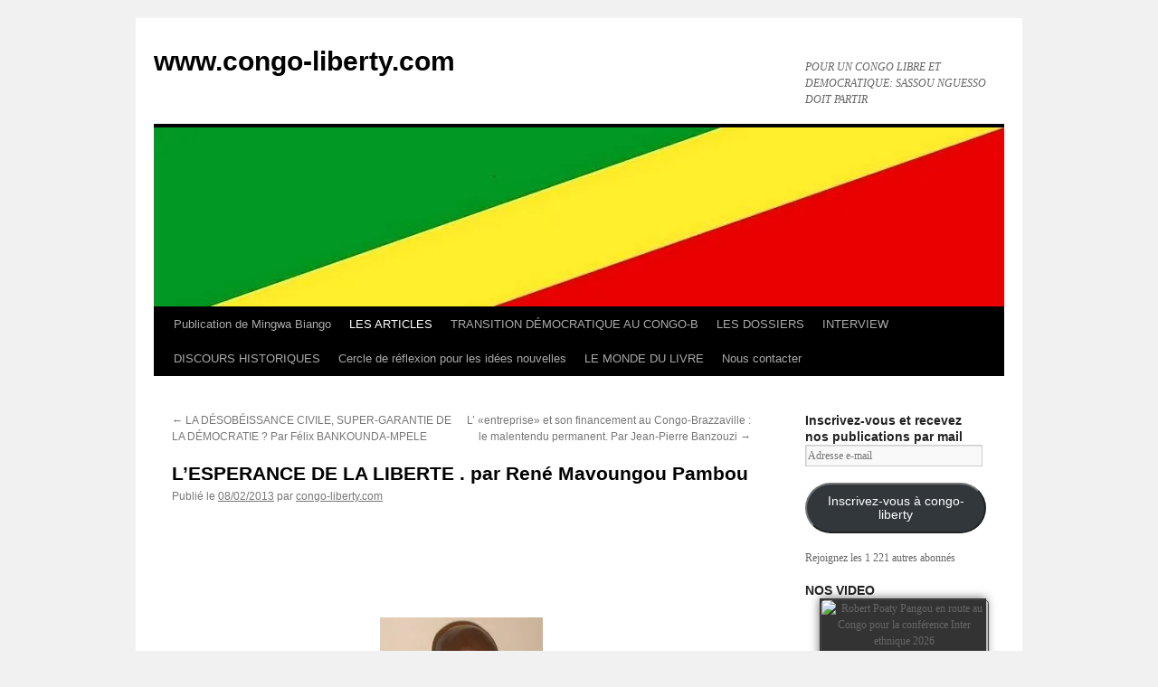

--- FILE ---
content_type: text/html; charset=UTF-8
request_url: https://congo-liberty.org/lesperance-de-la-liberte-par-rene-mavoungou-pambou/
body_size: 23620
content:
<!DOCTYPE html>
<html lang="fr-FR">
<head>
<meta charset="UTF-8" />
<title>
L’ESPERANCE DE LA LIBERTE . par René Mavoungou Pambou | www.congo-liberty.com	</title>
<link rel="profile" href="https://gmpg.org/xfn/11" />
<link rel="stylesheet" type="text/css" media="all" href="https://congo-liberty.org/wp-content/themes/twentyten/style.css?ver=20250415" />
<link rel="pingback" href="https://congo-liberty.org/xmlrpc.php">
<meta name='robots' content='max-image-preview:large' />
<link rel='dns-prefetch' href='//secure.gravatar.com' />
<link rel='dns-prefetch' href='//stats.wp.com' />
<link rel='dns-prefetch' href='//jetpack.wordpress.com' />
<link rel='dns-prefetch' href='//s0.wp.com' />
<link rel='dns-prefetch' href='//public-api.wordpress.com' />
<link rel='dns-prefetch' href='//0.gravatar.com' />
<link rel='dns-prefetch' href='//1.gravatar.com' />
<link rel='dns-prefetch' href='//2.gravatar.com' />
<link rel='preconnect' href='//i0.wp.com' />
<link rel="alternate" type="application/rss+xml" title="www.congo-liberty.com &raquo; Flux" href="https://congo-liberty.org/feed/" />
<link rel="alternate" type="application/rss+xml" title="www.congo-liberty.com &raquo; Flux des commentaires" href="https://congo-liberty.org/comments/feed/" />
<link rel="alternate" type="application/rss+xml" title="www.congo-liberty.com &raquo; L’ESPERANCE DE LA LIBERTE . par René Mavoungou Pambou Flux des commentaires" href="https://congo-liberty.org/lesperance-de-la-liberte-par-rene-mavoungou-pambou/feed/" />
<link rel="alternate" title="oEmbed (JSON)" type="application/json+oembed" href="https://congo-liberty.org/wp-json/oembed/1.0/embed?url=https%3A%2F%2Fcongo-liberty.org%2Flesperance-de-la-liberte-par-rene-mavoungou-pambou%2F" />
<link rel="alternate" title="oEmbed (XML)" type="text/xml+oembed" href="https://congo-liberty.org/wp-json/oembed/1.0/embed?url=https%3A%2F%2Fcongo-liberty.org%2Flesperance-de-la-liberte-par-rene-mavoungou-pambou%2F&#038;format=xml" />
<style id='wp-img-auto-sizes-contain-inline-css' type='text/css'>
img:is([sizes=auto i],[sizes^="auto," i]){contain-intrinsic-size:3000px 1500px}
/*# sourceURL=wp-img-auto-sizes-contain-inline-css */
</style>
<link rel='stylesheet' id='jetpack_related-posts-css' href='https://congo-liberty.org/wp-content/plugins/jetpack/modules/related-posts/related-posts.css?ver=20240116' type='text/css' media='all' />
<style id='wp-emoji-styles-inline-css' type='text/css'>

	img.wp-smiley, img.emoji {
		display: inline !important;
		border: none !important;
		box-shadow: none !important;
		height: 1em !important;
		width: 1em !important;
		margin: 0 0.07em !important;
		vertical-align: -0.1em !important;
		background: none !important;
		padding: 0 !important;
	}
/*# sourceURL=wp-emoji-styles-inline-css */
</style>
<style id='wp-block-library-inline-css' type='text/css'>
:root{--wp-block-synced-color:#7a00df;--wp-block-synced-color--rgb:122,0,223;--wp-bound-block-color:var(--wp-block-synced-color);--wp-editor-canvas-background:#ddd;--wp-admin-theme-color:#007cba;--wp-admin-theme-color--rgb:0,124,186;--wp-admin-theme-color-darker-10:#006ba1;--wp-admin-theme-color-darker-10--rgb:0,107,160.5;--wp-admin-theme-color-darker-20:#005a87;--wp-admin-theme-color-darker-20--rgb:0,90,135;--wp-admin-border-width-focus:2px}@media (min-resolution:192dpi){:root{--wp-admin-border-width-focus:1.5px}}.wp-element-button{cursor:pointer}:root .has-very-light-gray-background-color{background-color:#eee}:root .has-very-dark-gray-background-color{background-color:#313131}:root .has-very-light-gray-color{color:#eee}:root .has-very-dark-gray-color{color:#313131}:root .has-vivid-green-cyan-to-vivid-cyan-blue-gradient-background{background:linear-gradient(135deg,#00d084,#0693e3)}:root .has-purple-crush-gradient-background{background:linear-gradient(135deg,#34e2e4,#4721fb 50%,#ab1dfe)}:root .has-hazy-dawn-gradient-background{background:linear-gradient(135deg,#faaca8,#dad0ec)}:root .has-subdued-olive-gradient-background{background:linear-gradient(135deg,#fafae1,#67a671)}:root .has-atomic-cream-gradient-background{background:linear-gradient(135deg,#fdd79a,#004a59)}:root .has-nightshade-gradient-background{background:linear-gradient(135deg,#330968,#31cdcf)}:root .has-midnight-gradient-background{background:linear-gradient(135deg,#020381,#2874fc)}:root{--wp--preset--font-size--normal:16px;--wp--preset--font-size--huge:42px}.has-regular-font-size{font-size:1em}.has-larger-font-size{font-size:2.625em}.has-normal-font-size{font-size:var(--wp--preset--font-size--normal)}.has-huge-font-size{font-size:var(--wp--preset--font-size--huge)}.has-text-align-center{text-align:center}.has-text-align-left{text-align:left}.has-text-align-right{text-align:right}.has-fit-text{white-space:nowrap!important}#end-resizable-editor-section{display:none}.aligncenter{clear:both}.items-justified-left{justify-content:flex-start}.items-justified-center{justify-content:center}.items-justified-right{justify-content:flex-end}.items-justified-space-between{justify-content:space-between}.screen-reader-text{border:0;clip-path:inset(50%);height:1px;margin:-1px;overflow:hidden;padding:0;position:absolute;width:1px;word-wrap:normal!important}.screen-reader-text:focus{background-color:#ddd;clip-path:none;color:#444;display:block;font-size:1em;height:auto;left:5px;line-height:normal;padding:15px 23px 14px;text-decoration:none;top:5px;width:auto;z-index:100000}html :where(.has-border-color){border-style:solid}html :where([style*=border-top-color]){border-top-style:solid}html :where([style*=border-right-color]){border-right-style:solid}html :where([style*=border-bottom-color]){border-bottom-style:solid}html :where([style*=border-left-color]){border-left-style:solid}html :where([style*=border-width]){border-style:solid}html :where([style*=border-top-width]){border-top-style:solid}html :where([style*=border-right-width]){border-right-style:solid}html :where([style*=border-bottom-width]){border-bottom-style:solid}html :where([style*=border-left-width]){border-left-style:solid}html :where(img[class*=wp-image-]){height:auto;max-width:100%}:where(figure){margin:0 0 1em}html :where(.is-position-sticky){--wp-admin--admin-bar--position-offset:var(--wp-admin--admin-bar--height,0px)}@media screen and (max-width:600px){html :where(.is-position-sticky){--wp-admin--admin-bar--position-offset:0px}}

/*# sourceURL=wp-block-library-inline-css */
</style><style id='global-styles-inline-css' type='text/css'>
:root{--wp--preset--aspect-ratio--square: 1;--wp--preset--aspect-ratio--4-3: 4/3;--wp--preset--aspect-ratio--3-4: 3/4;--wp--preset--aspect-ratio--3-2: 3/2;--wp--preset--aspect-ratio--2-3: 2/3;--wp--preset--aspect-ratio--16-9: 16/9;--wp--preset--aspect-ratio--9-16: 9/16;--wp--preset--color--black: #000;--wp--preset--color--cyan-bluish-gray: #abb8c3;--wp--preset--color--white: #fff;--wp--preset--color--pale-pink: #f78da7;--wp--preset--color--vivid-red: #cf2e2e;--wp--preset--color--luminous-vivid-orange: #ff6900;--wp--preset--color--luminous-vivid-amber: #fcb900;--wp--preset--color--light-green-cyan: #7bdcb5;--wp--preset--color--vivid-green-cyan: #00d084;--wp--preset--color--pale-cyan-blue: #8ed1fc;--wp--preset--color--vivid-cyan-blue: #0693e3;--wp--preset--color--vivid-purple: #9b51e0;--wp--preset--color--blue: #0066cc;--wp--preset--color--medium-gray: #666;--wp--preset--color--light-gray: #f1f1f1;--wp--preset--gradient--vivid-cyan-blue-to-vivid-purple: linear-gradient(135deg,rgb(6,147,227) 0%,rgb(155,81,224) 100%);--wp--preset--gradient--light-green-cyan-to-vivid-green-cyan: linear-gradient(135deg,rgb(122,220,180) 0%,rgb(0,208,130) 100%);--wp--preset--gradient--luminous-vivid-amber-to-luminous-vivid-orange: linear-gradient(135deg,rgb(252,185,0) 0%,rgb(255,105,0) 100%);--wp--preset--gradient--luminous-vivid-orange-to-vivid-red: linear-gradient(135deg,rgb(255,105,0) 0%,rgb(207,46,46) 100%);--wp--preset--gradient--very-light-gray-to-cyan-bluish-gray: linear-gradient(135deg,rgb(238,238,238) 0%,rgb(169,184,195) 100%);--wp--preset--gradient--cool-to-warm-spectrum: linear-gradient(135deg,rgb(74,234,220) 0%,rgb(151,120,209) 20%,rgb(207,42,186) 40%,rgb(238,44,130) 60%,rgb(251,105,98) 80%,rgb(254,248,76) 100%);--wp--preset--gradient--blush-light-purple: linear-gradient(135deg,rgb(255,206,236) 0%,rgb(152,150,240) 100%);--wp--preset--gradient--blush-bordeaux: linear-gradient(135deg,rgb(254,205,165) 0%,rgb(254,45,45) 50%,rgb(107,0,62) 100%);--wp--preset--gradient--luminous-dusk: linear-gradient(135deg,rgb(255,203,112) 0%,rgb(199,81,192) 50%,rgb(65,88,208) 100%);--wp--preset--gradient--pale-ocean: linear-gradient(135deg,rgb(255,245,203) 0%,rgb(182,227,212) 50%,rgb(51,167,181) 100%);--wp--preset--gradient--electric-grass: linear-gradient(135deg,rgb(202,248,128) 0%,rgb(113,206,126) 100%);--wp--preset--gradient--midnight: linear-gradient(135deg,rgb(2,3,129) 0%,rgb(40,116,252) 100%);--wp--preset--font-size--small: 13px;--wp--preset--font-size--medium: 20px;--wp--preset--font-size--large: 36px;--wp--preset--font-size--x-large: 42px;--wp--preset--spacing--20: 0.44rem;--wp--preset--spacing--30: 0.67rem;--wp--preset--spacing--40: 1rem;--wp--preset--spacing--50: 1.5rem;--wp--preset--spacing--60: 2.25rem;--wp--preset--spacing--70: 3.38rem;--wp--preset--spacing--80: 5.06rem;--wp--preset--shadow--natural: 6px 6px 9px rgba(0, 0, 0, 0.2);--wp--preset--shadow--deep: 12px 12px 50px rgba(0, 0, 0, 0.4);--wp--preset--shadow--sharp: 6px 6px 0px rgba(0, 0, 0, 0.2);--wp--preset--shadow--outlined: 6px 6px 0px -3px rgb(255, 255, 255), 6px 6px rgb(0, 0, 0);--wp--preset--shadow--crisp: 6px 6px 0px rgb(0, 0, 0);}:where(.is-layout-flex){gap: 0.5em;}:where(.is-layout-grid){gap: 0.5em;}body .is-layout-flex{display: flex;}.is-layout-flex{flex-wrap: wrap;align-items: center;}.is-layout-flex > :is(*, div){margin: 0;}body .is-layout-grid{display: grid;}.is-layout-grid > :is(*, div){margin: 0;}:where(.wp-block-columns.is-layout-flex){gap: 2em;}:where(.wp-block-columns.is-layout-grid){gap: 2em;}:where(.wp-block-post-template.is-layout-flex){gap: 1.25em;}:where(.wp-block-post-template.is-layout-grid){gap: 1.25em;}.has-black-color{color: var(--wp--preset--color--black) !important;}.has-cyan-bluish-gray-color{color: var(--wp--preset--color--cyan-bluish-gray) !important;}.has-white-color{color: var(--wp--preset--color--white) !important;}.has-pale-pink-color{color: var(--wp--preset--color--pale-pink) !important;}.has-vivid-red-color{color: var(--wp--preset--color--vivid-red) !important;}.has-luminous-vivid-orange-color{color: var(--wp--preset--color--luminous-vivid-orange) !important;}.has-luminous-vivid-amber-color{color: var(--wp--preset--color--luminous-vivid-amber) !important;}.has-light-green-cyan-color{color: var(--wp--preset--color--light-green-cyan) !important;}.has-vivid-green-cyan-color{color: var(--wp--preset--color--vivid-green-cyan) !important;}.has-pale-cyan-blue-color{color: var(--wp--preset--color--pale-cyan-blue) !important;}.has-vivid-cyan-blue-color{color: var(--wp--preset--color--vivid-cyan-blue) !important;}.has-vivid-purple-color{color: var(--wp--preset--color--vivid-purple) !important;}.has-black-background-color{background-color: var(--wp--preset--color--black) !important;}.has-cyan-bluish-gray-background-color{background-color: var(--wp--preset--color--cyan-bluish-gray) !important;}.has-white-background-color{background-color: var(--wp--preset--color--white) !important;}.has-pale-pink-background-color{background-color: var(--wp--preset--color--pale-pink) !important;}.has-vivid-red-background-color{background-color: var(--wp--preset--color--vivid-red) !important;}.has-luminous-vivid-orange-background-color{background-color: var(--wp--preset--color--luminous-vivid-orange) !important;}.has-luminous-vivid-amber-background-color{background-color: var(--wp--preset--color--luminous-vivid-amber) !important;}.has-light-green-cyan-background-color{background-color: var(--wp--preset--color--light-green-cyan) !important;}.has-vivid-green-cyan-background-color{background-color: var(--wp--preset--color--vivid-green-cyan) !important;}.has-pale-cyan-blue-background-color{background-color: var(--wp--preset--color--pale-cyan-blue) !important;}.has-vivid-cyan-blue-background-color{background-color: var(--wp--preset--color--vivid-cyan-blue) !important;}.has-vivid-purple-background-color{background-color: var(--wp--preset--color--vivid-purple) !important;}.has-black-border-color{border-color: var(--wp--preset--color--black) !important;}.has-cyan-bluish-gray-border-color{border-color: var(--wp--preset--color--cyan-bluish-gray) !important;}.has-white-border-color{border-color: var(--wp--preset--color--white) !important;}.has-pale-pink-border-color{border-color: var(--wp--preset--color--pale-pink) !important;}.has-vivid-red-border-color{border-color: var(--wp--preset--color--vivid-red) !important;}.has-luminous-vivid-orange-border-color{border-color: var(--wp--preset--color--luminous-vivid-orange) !important;}.has-luminous-vivid-amber-border-color{border-color: var(--wp--preset--color--luminous-vivid-amber) !important;}.has-light-green-cyan-border-color{border-color: var(--wp--preset--color--light-green-cyan) !important;}.has-vivid-green-cyan-border-color{border-color: var(--wp--preset--color--vivid-green-cyan) !important;}.has-pale-cyan-blue-border-color{border-color: var(--wp--preset--color--pale-cyan-blue) !important;}.has-vivid-cyan-blue-border-color{border-color: var(--wp--preset--color--vivid-cyan-blue) !important;}.has-vivid-purple-border-color{border-color: var(--wp--preset--color--vivid-purple) !important;}.has-vivid-cyan-blue-to-vivid-purple-gradient-background{background: var(--wp--preset--gradient--vivid-cyan-blue-to-vivid-purple) !important;}.has-light-green-cyan-to-vivid-green-cyan-gradient-background{background: var(--wp--preset--gradient--light-green-cyan-to-vivid-green-cyan) !important;}.has-luminous-vivid-amber-to-luminous-vivid-orange-gradient-background{background: var(--wp--preset--gradient--luminous-vivid-amber-to-luminous-vivid-orange) !important;}.has-luminous-vivid-orange-to-vivid-red-gradient-background{background: var(--wp--preset--gradient--luminous-vivid-orange-to-vivid-red) !important;}.has-very-light-gray-to-cyan-bluish-gray-gradient-background{background: var(--wp--preset--gradient--very-light-gray-to-cyan-bluish-gray) !important;}.has-cool-to-warm-spectrum-gradient-background{background: var(--wp--preset--gradient--cool-to-warm-spectrum) !important;}.has-blush-light-purple-gradient-background{background: var(--wp--preset--gradient--blush-light-purple) !important;}.has-blush-bordeaux-gradient-background{background: var(--wp--preset--gradient--blush-bordeaux) !important;}.has-luminous-dusk-gradient-background{background: var(--wp--preset--gradient--luminous-dusk) !important;}.has-pale-ocean-gradient-background{background: var(--wp--preset--gradient--pale-ocean) !important;}.has-electric-grass-gradient-background{background: var(--wp--preset--gradient--electric-grass) !important;}.has-midnight-gradient-background{background: var(--wp--preset--gradient--midnight) !important;}.has-small-font-size{font-size: var(--wp--preset--font-size--small) !important;}.has-medium-font-size{font-size: var(--wp--preset--font-size--medium) !important;}.has-large-font-size{font-size: var(--wp--preset--font-size--large) !important;}.has-x-large-font-size{font-size: var(--wp--preset--font-size--x-large) !important;}
/*# sourceURL=global-styles-inline-css */
</style>

<style id='classic-theme-styles-inline-css' type='text/css'>
/*! This file is auto-generated */
.wp-block-button__link{color:#fff;background-color:#32373c;border-radius:9999px;box-shadow:none;text-decoration:none;padding:calc(.667em + 2px) calc(1.333em + 2px);font-size:1.125em}.wp-block-file__button{background:#32373c;color:#fff;text-decoration:none}
/*# sourceURL=/wp-includes/css/classic-themes.min.css */
</style>
<link rel='stylesheet' id='announcer-css-css' href='https://congo-liberty.org/wp-content/plugins/announcer/public/css/style.css?ver=6.2' type='text/css' media='all' />
<link rel='stylesheet' id='cptch_stylesheet-css' href='https://congo-liberty.org/wp-content/plugins/captcha/css/front_end_style.css?ver=4.4.5' type='text/css' media='all' />
<link rel='stylesheet' id='dashicons-css' href='https://congo-liberty.org/wp-includes/css/dashicons.min.css?ver=6.9' type='text/css' media='all' />
<link rel='stylesheet' id='cptch_desktop_style-css' href='https://congo-liberty.org/wp-content/plugins/captcha/css/desktop_style.css?ver=4.4.5' type='text/css' media='all' />
<link rel='stylesheet' id='share-on-whatsapp-style-file-css' href='https://congo-liberty.org/wp-content/plugins/share-post-on-whatsapp/includes/whatsappshare.css?ver=6.9' type='text/css' media='all' />
<link rel='stylesheet' id='twentyten-block-style-css' href='https://congo-liberty.org/wp-content/themes/twentyten/blocks.css?ver=20250220' type='text/css' media='all' />
<style id='jetpack_facebook_likebox-inline-css' type='text/css'>
.widget_facebook_likebox {
	overflow: hidden;
}

/*# sourceURL=https://congo-liberty.org/wp-content/plugins/jetpack/modules/widgets/facebook-likebox/style.css */
</style>
<link rel='stylesheet' id='jetpack-subscriptions-css' href='https://congo-liberty.org/wp-content/plugins/jetpack/_inc/build/subscriptions/subscriptions.min.css?ver=15.4' type='text/css' media='all' />
<link rel='stylesheet' id='sharedaddy-css' href='https://congo-liberty.org/wp-content/plugins/jetpack/modules/sharedaddy/sharing.css?ver=15.4' type='text/css' media='all' />
<link rel='stylesheet' id='social-logos-css' href='https://congo-liberty.org/wp-content/plugins/jetpack/_inc/social-logos/social-logos.min.css?ver=15.4' type='text/css' media='all' />
<script type="text/javascript" id="jetpack_related-posts-js-extra">
/* <![CDATA[ */
var related_posts_js_options = {"post_heading":"h4"};
//# sourceURL=jetpack_related-posts-js-extra
/* ]]> */
</script>
<script type="text/javascript" src="https://congo-liberty.org/wp-content/plugins/jetpack/_inc/build/related-posts/related-posts.min.js?ver=20240116" id="jetpack_related-posts-js"></script>
<script type="text/javascript" src="https://congo-liberty.org/wp-includes/js/jquery/jquery.min.js?ver=3.7.1" id="jquery-core-js"></script>
<script type="text/javascript" src="https://congo-liberty.org/wp-includes/js/jquery/jquery-migrate.min.js?ver=3.4.1" id="jquery-migrate-js"></script>
<script type="text/javascript" src="https://congo-liberty.org/wp-content/plugins/share-post-on-whatsapp/includes/whatsappshare.js?ver=6.9" id="share-on-whatsapp-script-file-js"></script>
<link rel="https://api.w.org/" href="https://congo-liberty.org/wp-json/" /><link rel="alternate" title="JSON" type="application/json" href="https://congo-liberty.org/wp-json/wp/v2/posts/5516" /><link rel="EditURI" type="application/rsd+xml" title="RSD" href="https://congo-liberty.org/xmlrpc.php?rsd" />
<meta name="generator" content="WordPress 6.9" />
<link rel="canonical" href="https://congo-liberty.org/lesperance-de-la-liberte-par-rene-mavoungou-pambou/" />
<link rel='shortlink' href='https://wp.me/p1uqey-1qY' />
	<style>img#wpstats{display:none}</style>
		
<!-- Jetpack Open Graph Tags -->
<meta property="og:type" content="article" />
<meta property="og:title" content="L’ESPERANCE DE LA LIBERTE . par René Mavoungou Pambou" />
<meta property="og:url" content="https://congo-liberty.org/lesperance-de-la-liberte-par-rene-mavoungou-pambou/" />
<meta property="og:description" content="Depuis 1997 une démocrature, avec tout ce que cela implique de pernicieux, sévit au Congo-Brazzaville. La barbarie politique, sur fond de ténèbres de la déraison et de l’ignorance, s’est abattue su…" />
<meta property="article:published_time" content="2013-02-08T10:39:23+00:00" />
<meta property="article:modified_time" content="2013-02-08T12:53:22+00:00" />
<meta property="og:site_name" content="www.congo-liberty.com" />
<meta property="og:image" content="http://congo-liberty.org/wp-content/uploads/2013/02/René-Mavoungou-Pambou.jpg" />
<meta property="og:image:width" content="180" />
<meta property="og:image:height" content="240" />
<meta property="og:image:alt" content="René Mavoungou Pambou" />
<meta property="og:locale" content="fr_FR" />
<meta name="twitter:text:title" content="L’ESPERANCE DE LA LIBERTE . par René Mavoungou Pambou" />
<meta name="twitter:image" content="http://congo-liberty.org/wp-content/uploads/2013/02/René-Mavoungou-Pambou.jpg?w=144" />
<meta name="twitter:image:alt" content="René Mavoungou Pambou" />
<meta name="twitter:card" content="summary" />

<!-- End Jetpack Open Graph Tags -->
<link rel='stylesheet' id='jetpack-swiper-library-css' href='https://congo-liberty.org/wp-content/plugins/jetpack/_inc/blocks/swiper.css?ver=15.4' type='text/css' media='all' />
<link rel='stylesheet' id='jetpack-carousel-css' href='https://congo-liberty.org/wp-content/plugins/jetpack/modules/carousel/jetpack-carousel.css?ver=15.4' type='text/css' media='all' />
<link rel='stylesheet' id='gallery-video-style2-os-css-css' href='https://congo-liberty.org/wp-content/plugins/gallery-video/includes/../assets/style/style2-os.css?ver=6.9' type='text/css' media='all' />
<link rel='stylesheet' id='gallery_video_resp_lightbox_css-css' href='https://congo-liberty.org/wp-content/plugins/gallery-video/assets/style/responsive_lightbox.css?ver=6.9' type='text/css' media='all' />
<link rel='stylesheet' id='fontawesome-css-css' href='https://congo-liberty.org/wp-content/plugins/gallery-video/includes/../assets/style/css/font-awesome.css?ver=6.9' type='text/css' media='all' />
<link rel='stylesheet' id='gallery_video_colorbox_css-css' href='https://congo-liberty.org/wp-content/plugins/gallery-video/assets/style/colorbox-1.css?ver=6.9' type='text/css' media='all' />
<link rel='stylesheet' id='thumb_view-css-css' href='https://congo-liberty.org/wp-content/plugins/gallery-video/includes/../assets/style/thumb_view.css?ver=6.9' type='text/css' media='all' />
</head>

<body class="wp-singular post-template-default single single-post postid-5516 single-format-gallery wp-theme-twentyten">
<div id="wrapper" class="hfeed">
		<a href="#content" class="screen-reader-text skip-link">Aller au contenu</a>
	<div id="header">
		<div id="masthead">
			<div id="branding" role="banner">
								<div id="site-title">
					<span>
											<a href="https://congo-liberty.org/" rel="home" >www.congo-liberty.com</a>
					</span>
				</div>
				<div id="site-description">POUR UN CONGO LIBRE ET DEMOCRATIQUE: SASSOU NGUESSO DOIT PARTIR</div>

				<img src="https://congo-liberty.org/wp-content/uploads/2022/01/cropped-drapeau.jpg" width="940" height="198" alt="www.congo-liberty.com" srcset="https://i0.wp.com/congo-liberty.org/wp-content/uploads/2022/01/cropped-drapeau.jpg?w=940&amp;ssl=1 940w, https://i0.wp.com/congo-liberty.org/wp-content/uploads/2022/01/cropped-drapeau.jpg?resize=300%2C63&amp;ssl=1 300w, https://i0.wp.com/congo-liberty.org/wp-content/uploads/2022/01/cropped-drapeau.jpg?resize=768%2C162&amp;ssl=1 768w" sizes="(max-width: 940px) 100vw, 940px" decoding="async" fetchpriority="high" />			</div><!-- #branding -->

			<div id="access" role="navigation">
				<div class="menu-header"><ul id="menu-mingua" class="menu"><li id="menu-item-20" class="menu-item menu-item-type-taxonomy menu-item-object-category menu-item-20"><a target="_blank" href="https://congo-liberty.org/category/publication-de-mingua-mia-biango/">Publication de Mingwa Biango</a></li>
<li id="menu-item-21" class="menu-item menu-item-type-taxonomy menu-item-object-category current-post-ancestor current-menu-parent current-post-parent menu-item-21"><a target="_blank" href="https://congo-liberty.org/category/les-articles/" title="Les articles des internautes">LES ARTICLES</a></li>
<li id="menu-item-23446" class="menu-item menu-item-type-taxonomy menu-item-object-category menu-item-has-children menu-item-23446"><a href="https://congo-liberty.org/category/transition-politique-et-democratique-au-congo-b/">TRANSITION DÉMOCRATIQUE AU CONGO-B</a>
<ul class="sub-menu">
	<li id="menu-item-23448" class="menu-item menu-item-type-taxonomy menu-item-object-category menu-item-23448"><a href="https://congo-liberty.org/category/transition-politique-et-democratique-au-congo-b/conferences-debats/">CONFÉRENCES-DÉBATS</a></li>
	<li id="menu-item-23449" class="menu-item menu-item-type-taxonomy menu-item-object-category menu-item-23449"><a href="https://congo-liberty.org/category/transition-politique-et-democratique-au-congo-b/interviews-sur-la-transition-democratique/">INTERVIEW SUR LA TRANSITION</a></li>
	<li id="menu-item-23451" class="menu-item menu-item-type-taxonomy menu-item-object-category menu-item-23451"><a href="https://congo-liberty.org/category/transition-politique-et-democratique-au-congo-b/communique/">COMMUNIQUÉS ET ARTICLES</a></li>
</ul>
</li>
<li id="menu-item-310" class="menu-item menu-item-type-taxonomy menu-item-object-category menu-item-310"><a target="_blank" href="https://congo-liberty.org/category/les-dossiers/">LES DOSSIERS</a></li>
<li id="menu-item-1585" class="menu-item menu-item-type-taxonomy menu-item-object-category menu-item-1585"><a target="_blank" href="https://congo-liberty.org/category/les-10-questions-cles/">INTERVIEW</a></li>
<li id="menu-item-3449" class="menu-item menu-item-type-taxonomy menu-item-object-category menu-item-3449"><a href="https://congo-liberty.org/category/discours-historiques/">DISCOURS HISTORIQUES</a></li>
<li id="menu-item-24" class="menu-item menu-item-type-taxonomy menu-item-object-category menu-item-has-children menu-item-24"><a target="_blank" href="https://congo-liberty.org/category/cercle-de-reflexion-pour-les-idees-nouvelles/">Cercle de réflexion pour les idées nouvelles</a>
<ul class="sub-menu">
	<li id="menu-item-18" class="menu-item menu-item-type-post_type menu-item-object-page menu-item-18"><a target="_blank" href="https://congo-liberty.org/notre-offre-politique/">Notre offre politique</a></li>
	<li id="menu-item-38" class="menu-item menu-item-type-post_type menu-item-object-page menu-item-38"><a target="_blank" href="https://congo-liberty.org/a-propos-du-cercle/">A propos du cercle</a></li>
</ul>
</li>
<li id="menu-item-2706" class="menu-item menu-item-type-post_type menu-item-object-page menu-item-has-children menu-item-2706"><a target="_blank" href="https://congo-liberty.org/lharmattan-notre-partenaire/">LE MONDE DU LIVRE</a>
<ul class="sub-menu">
	<li id="menu-item-2704" class="menu-item menu-item-type-taxonomy menu-item-object-category menu-item-2704"><a target="_blank" href="https://congo-liberty.org/category/livres/">LIVRES A LIRE</a></li>
</ul>
</li>
<li id="menu-item-669" class="menu-item menu-item-type-post_type menu-item-object-page menu-item-669"><a target="_blank" href="https://congo-liberty.org/nous-contacter/">Nous contacter</a></li>
</ul></div>			</div><!-- #access -->
		</div><!-- #masthead -->
	</div><!-- #header -->

	<div id="main">

		<div id="container">
			<div id="content" role="main">

			

				<div id="nav-above" class="navigation">
					<div class="nav-previous"><a href="https://congo-liberty.org/la-desobeissance-civile-super-garantie-de-la-democratie-par-felix-bankounda-mpele/" rel="prev"><span class="meta-nav">&larr;</span> LA DÉSOBÉISSANCE CIVILE, SUPER-GARANTIE DE LA DÉMOCRATIE ? Par Félix BANKOUNDA-MPELE</a></div>
					<div class="nav-next"><a href="https://congo-liberty.org/l-entreprise-et-son-financement-au-congo-brazzaville-le-malentendu-permanent-par-jean-pierre-banzouzi/" rel="next">L’ «entreprise» et son financement au Congo-Brazzaville : le malentendu permanent. Par Jean-Pierre Banzouzi <span class="meta-nav">&rarr;</span></a></div>
				</div><!-- #nav-above -->

				<div id="post-5516" class="post-5516 post type-post status-publish format-gallery hentry category-les-articles post_format-post-format-gallery">
					<h1 class="entry-title">L’ESPERANCE DE LA LIBERTE . par René Mavoungou Pambou</h1>

					<div class="entry-meta">
						<span class="meta-prep meta-prep-author">Publié le</span> <a href="https://congo-liberty.org/lesperance-de-la-liberte-par-rene-mavoungou-pambou/" title="11:39" rel="bookmark"><span class="entry-date">08/02/2013</span></a> <span class="meta-sep">par</span> <span class="author vcard"><a class="url fn n" href="https://congo-liberty.org/author/minguabiango/" title="Afficher tous les articles par congo-liberty.com">congo-liberty.com</a></span>					</div><!-- .entry-meta -->

					<div class="entry-content">
						<div id="wp_fb_like_button" style="margin:5px 5px 5px 0;float:left;height:100px;"><script src="http://connect.facebook.net/en_US/all.js#xfbml=1"></script><fb:like href="https://congo-liberty.org/lesperance-de-la-liberte-par-rene-mavoungou-pambou/" send="true" layout="standard" width="450" show_faces="true" font="arial" action="like" colorscheme="light"></fb:like></div><p><a href="https://i0.wp.com/congo-liberty.org/wp-content/uploads/2013/02/Ren%C3%A9-Mavoungou-Pambou.jpg?ssl=1"><img data-recalc-dims="1" decoding="async" data-attachment-id="5517" data-permalink="https://congo-liberty.org/lesperance-de-la-liberte-par-rene-mavoungou-pambou/rene-mavoungou-pambou-2/" data-orig-file="https://i0.wp.com/congo-liberty.org/wp-content/uploads/2013/02/Ren%C3%A9-Mavoungou-Pambou.jpg?fit=180%2C240&amp;ssl=1" data-orig-size="180,240" data-comments-opened="1" data-image-meta="{&quot;aperture&quot;:&quot;0&quot;,&quot;credit&quot;:&quot;&quot;,&quot;camera&quot;:&quot;&quot;,&quot;caption&quot;:&quot;&quot;,&quot;created_timestamp&quot;:&quot;0&quot;,&quot;copyright&quot;:&quot;&quot;,&quot;focal_length&quot;:&quot;0&quot;,&quot;iso&quot;:&quot;0&quot;,&quot;shutter_speed&quot;:&quot;0&quot;,&quot;title&quot;:&quot;&quot;}" data-image-title="René Mavoungou Pambou" data-image-description="" data-image-caption="" data-medium-file="https://i0.wp.com/congo-liberty.org/wp-content/uploads/2013/02/Ren%C3%A9-Mavoungou-Pambou.jpg?fit=180%2C240&amp;ssl=1" data-large-file="https://i0.wp.com/congo-liberty.org/wp-content/uploads/2013/02/Ren%C3%A9-Mavoungou-Pambou.jpg?fit=180%2C240&amp;ssl=1" class="aligncenter size-full wp-image-5517" alt="René Mavoungou Pambou" src="https://i0.wp.com/congo-liberty.org/wp-content/uploads/2013/02/Ren%C3%A9-Mavoungou-Pambou.jpg?resize=180%2C240&#038;ssl=1" width="180" height="240" /></a>Depuis 1997 une démocrature, avec tout ce que cela implique de pernicieux, sévit au Congo-Brazzaville. La barbarie politique, sur fond de ténèbres de la déraison et de l’ignorance, s’est abattue sur un peuple au point où l’histoire s’écrit désormais en lettres de sang. Le quotidien se résume ainsi en d’interminables abominations. Aussi, les Congolais traversent une longue nuit dont ils sont impatients de voir le point du jour. Au regard d’une situation aussi dramatique, on ne saurait demeurer impassible ou se résigner aux tribulations encore moins de subir indéfiniment le bâillon car : <i>“Vient un temps où le silence est trahison.”</i> Martin Luther King</p>
<p>Les lignes ci-après m’ont été inspirées par la <a title="Déclaration des droits de l'homme et du citoyen de 1793" href="http://fr.wikipedia.org/wiki/D%C3%A9claration_des_droits_de_l%27homme_et_du_citoyen_de_1793">Déclaration des droits de l&rsquo;homme et du citoyen de 1793</a> énonçant en son article 35 :</p>
<p>« Quand le gouvernement viole les droits du peuple, l’insurrection est, pour le peuple et pour chaque portion du peuple, le plus sacré des droits et le plus indispensable des devoirs ».<b>   </b></p>
<p>&nbsp;</p>
<p><b>      </b><b>L’espérance de liberté</b></p>
<p><b> </b></p>
<p>Quand la chienlit s’insinue au cœur de l’Etat.</p>
<p>Cauchemardesque devient le quotidien d’un peuple.</p>
<p>La multitude acculée sans management à la pauvreté.</p>
<p>Le plus grand nombre transformé en pauvres hères.</p>
<p>Des lendemains qui déchantent pour de la jeunesse.</p>
<p>Sans cesse bafoués, les droits légitimes du citoyen.</p>
<p>Le bâillon imposé, étouffant la clameur contre l’injustice.</p>
<p>Ici on ploie l’échine sous le poids de la terreur des armes.</p>
<p>Meurtri et martyrisé par un incessant torrent de sang.</p>
<p>Peuple subissant intolérance, condescendance et arrogance.</p>
<p>Et ces puissants qui prospèrent en suçant du petit peuple.</p>
<p>Ignorant tout de la valeur d’une goutte de sang humain.</p>
<p>Prédateurs égarés par des intérêts bassement matériels.</p>
<p>Dans leur panthéon, l’argent mué en suprême divinité.</p>
<p>Au nom duquel de pires ignominies sont perpétrées.</p>
<p>Affectés de cécité, ils le sont par la soif du pouvoir.</p>
<p>Affectés d’autisme, ils le sont par la soif de notoriété.</p>
<p>Dénués de civisme, ils le sont par la soif de grandeur.</p>
<p>Peuple, à genoux et bâillonné, voyant son destin confisqué.</p>
<p>Congolais, soyons debout accrochés à l’espérance de liberté.</p>
<p>Rivée au corps, l’énergie de tant de mépris et d’humiliation.</p>
<p>Puisse cette énergie galvaniser notre  lutte salvatrice.</p>
<p>Congo, terre bénie de Dieu, mais peuple miséreux.</p>
<p>Puisse cette misère imposée féconder l’ultime action.</p>
<p>Au nom de la liberté tant chérie.</p>
<p>Transcendons ces chimères que sont nos vains clivages.</p>
<p>Seule l’action unitaire vient à bout de la tyrannie.</p>
<p>Secouons la torpeur et ébrouons nos peurs!</p>
<p>L’intérêt suprême de la patrie commande que l’on se lève.</p>
<p>Du tréfonds de nos viscères, puisons l’élan.</p>
<p>L’énergie du désespoir comme catalyseur de l’action.</p>
<p>L’amour sacré de la patrie en tant que  leitmotiv.</p>
<p>Revêtons-nous de l’uniforme de notre souveraineté.</p>
<p>Armons-nous des outils de la liberté.</p>
<p>A l’unisson, brandissons la hampe de notre tricolore.</p>
<p>D’un pas assuré, marchons vers ce rêve de libération.</p>
<p>Avec héroïsme, assiégeons la forteresse de nos infortunes.</p>
<p>Vivement l’impétueuse tempête qui assainira la patrie!</p>
<p>Et que la lame de fond submerge monts et vallées.</p>
<p>Un peuple uni, rien ne lui résiste!</p>
<p>&nbsp;</p>
<p><b>René Mavoungou Pambou</b></p>
<p><b>Membre de Unis Pour le Congo (UPC)</b></p>
<div class='share-to-whatsapp-wrapper'><div class='share-on-whsp'>Share on: </div><a data-text='L’ESPERANCE DE LA LIBERTE . par René Mavoungou Pambou' data-link='https://congo-liberty.org/lesperance-de-la-liberte-par-rene-mavoungou-pambou/' class='whatsapp-button whatsapp-share'>WhatsApp</a><div class='clear '></div></div><div class="sharedaddy sd-sharing-enabled"><div class="robots-nocontent sd-block sd-social sd-social-icon-text sd-sharing"><h3 class="sd-title">Partager&nbsp;:</h3><div class="sd-content"><ul><li class="share-print"><a rel="nofollow noopener noreferrer"
				data-shared="sharing-print-5516"
				class="share-print sd-button share-icon"
				href="https://congo-liberty.org/lesperance-de-la-liberte-par-rene-mavoungou-pambou/#print?share=print"
				target="_blank"
				aria-labelledby="sharing-print-5516"
				>
				<span id="sharing-print-5516" hidden>Cliquer pour imprimer(ouvre dans une nouvelle fenêtre)</span>
				<span>Imprimer</span>
			</a></li><li class="share-email"><a rel="nofollow noopener noreferrer"
				data-shared="sharing-email-5516"
				class="share-email sd-button share-icon"
				href="mailto:?subject=%5BArticle%20partag%C3%A9%5D%20L%E2%80%99ESPERANCE%20DE%20LA%20LIBERTE%20.%20par%20Ren%C3%A9%20Mavoungou%20Pambou&#038;body=https%3A%2F%2Fcongo-liberty.org%2Flesperance-de-la-liberte-par-rene-mavoungou-pambou%2F&#038;share=email"
				target="_blank"
				aria-labelledby="sharing-email-5516"
				data-email-share-error-title="Votre messagerie est-elle configurée ?" data-email-share-error-text="Si vous rencontrez des problèmes de partage par e-mail, votre messagerie n’est peut-être pas configurée pour votre navigateur. Vous devrez peut-être créer vous-même une nouvelle messagerie." data-email-share-nonce="2219af334c" data-email-share-track-url="https://congo-liberty.org/lesperance-de-la-liberte-par-rene-mavoungou-pambou/?share=email">
				<span id="sharing-email-5516" hidden>Cliquer pour envoyer un lien par e-mail à un ami(ouvre dans une nouvelle fenêtre)</span>
				<span>E-mail</span>
			</a></li><li class="share-facebook"><a rel="nofollow noopener noreferrer"
				data-shared="sharing-facebook-5516"
				class="share-facebook sd-button share-icon"
				href="https://congo-liberty.org/lesperance-de-la-liberte-par-rene-mavoungou-pambou/?share=facebook"
				target="_blank"
				aria-labelledby="sharing-facebook-5516"
				>
				<span id="sharing-facebook-5516" hidden>Cliquez pour partager sur Facebook(ouvre dans une nouvelle fenêtre)</span>
				<span>Facebook</span>
			</a></li><li class="share-twitter"><a rel="nofollow noopener noreferrer"
				data-shared="sharing-twitter-5516"
				class="share-twitter sd-button share-icon"
				href="https://congo-liberty.org/lesperance-de-la-liberte-par-rene-mavoungou-pambou/?share=twitter"
				target="_blank"
				aria-labelledby="sharing-twitter-5516"
				>
				<span id="sharing-twitter-5516" hidden>Cliquer pour partager sur X(ouvre dans une nouvelle fenêtre)</span>
				<span>X</span>
			</a></li><li class="share-end"></li></ul></div></div></div>
<div id='jp-relatedposts' class='jp-relatedposts' >
	<h3 class="jp-relatedposts-headline"><em>Similaire</em></h3>
</div>											</div><!-- .entry-content -->

		
						<div class="entry-utility">
							Ce contenu a été publié dans <a href="https://congo-liberty.org/category/les-articles/" rel="category tag">Les articles</a>. Vous pouvez le mettre en favoris avec <a href="https://congo-liberty.org/lesperance-de-la-liberte-par-rene-mavoungou-pambou/" title="Permalien pour L’ESPERANCE DE LA LIBERTE . par René Mavoungou Pambou" rel="bookmark">ce permalien</a>.													</div><!-- .entry-utility -->
					</div><!-- #post-5516 -->

					<div id="nav-below" class="navigation">
						<div class="nav-previous"><a href="https://congo-liberty.org/la-desobeissance-civile-super-garantie-de-la-democratie-par-felix-bankounda-mpele/" rel="prev"><span class="meta-nav">&larr;</span> LA DÉSOBÉISSANCE CIVILE, SUPER-GARANTIE DE LA DÉMOCRATIE ? Par Félix BANKOUNDA-MPELE</a></div>
						<div class="nav-next"><a href="https://congo-liberty.org/l-entreprise-et-son-financement-au-congo-brazzaville-le-malentendu-permanent-par-jean-pierre-banzouzi/" rel="next">L’ «entreprise» et son financement au Congo-Brazzaville : le malentendu permanent. Par Jean-Pierre Banzouzi <span class="meta-nav">&rarr;</span></a></div>
					</div><!-- #nav-below -->

					
			<div id="comments">


			<h3 id="comments-title">
			5 réponses à <em>L’ESPERANCE DE LA LIBERTE . par René Mavoungou Pambou</em>			</h3>

	
			<ol class="commentlist">
						<li class="comment even thread-even depth-1" id="li-comment-3294">
		<div id="comment-3294">
			<div class="comment-author vcard">
				<img alt='' src='https://secure.gravatar.com/avatar/?s=40&#038;d=mm&#038;r=g' srcset='https://secure.gravatar.com/avatar/?s=80&#038;d=mm&#038;r=g 2x' class='avatar avatar-40 photo avatar-default' height='40' width='40' decoding='async'/>				<cite class="fn">Jean-Claude Maillard</cite> <span class="says">dit&nbsp;:</span>			</div><!-- .comment-author .vcard -->

				
				
			<div class="comment-meta commentmetadata"><a href="https://congo-liberty.org/lesperance-de-la-liberte-par-rene-mavoungou-pambou/#comment-3294">
				08/02/2013 à 19:34					</a>
									</div><!-- .comment-meta .commentmetadata -->

				<div class="comment-body"><p>La situation épouvantable décrite par tant de témoignages est probablement la vérité. Elle est nécessairement le résultat d&rsquo;une combinaison de processus criminels à l&rsquo;œuvre depuis des années dans le pays. Quelle analyse permet de penser qu&rsquo;ils puissent être éradiqués? De sorte que le départ d&rsquo;un « tyran » puisse s&rsquo;accompagner de changements profonds dans les comportements des diverses couches de la population? Merci d&rsquo;éclairer quelqu&rsquo;un qui s&rsquo;intéresse à votre peuple.</p>
</div>

				<div class="reply">
								</div><!-- .reply -->
			</div><!-- #comment-##  -->

				</li><!-- #comment-## -->
		<li class="comment odd alt thread-odd thread-alt depth-1" id="li-comment-3295">
		<div id="comment-3295">
			<div class="comment-author vcard">
				<img alt='' src='https://secure.gravatar.com/avatar/8c12cdb1413862d3ca2f3fb961d1c5aaaadb68ec9e923d337cae24a74ce492d4?s=40&#038;d=mm&#038;r=g' srcset='https://secure.gravatar.com/avatar/8c12cdb1413862d3ca2f3fb961d1c5aaaadb68ec9e923d337cae24a74ce492d4?s=80&#038;d=mm&#038;r=g 2x' class='avatar avatar-40 photo' height='40' width='40' loading='lazy' decoding='async'/>				<cite class="fn">BANKOUNDA-MPELE Félix</cite> <span class="says">dit&nbsp;:</span>			</div><!-- .comment-author .vcard -->

				
				
			<div class="comment-meta commentmetadata"><a href="https://congo-liberty.org/lesperance-de-la-liberte-par-rene-mavoungou-pambou/#comment-3295">
				08/02/2013 à 22:00					</a>
									</div><!-- .comment-meta .commentmetadata -->

				<div class="comment-body"><p>Votre curiosité sera satisfaite le moment venu cher monsieur Maillard! Une façon de vous dire que les patriotes congolais ne restent pas inertes face à cette dictature sui-generis. Je ne vous apprends rien, pour beaucoup, c&rsquo;est quand on arrive au fond du trou que les initiatives voient le jour, une forme de réflexe de survie, car, en effet, le Congo est bel et bien au fond du trou contrairement au solipsisme des autorités autocratiques de Brazzaville. Si les Congolais avertis entrevoyaient la bêtise, la majorité des congolais avaient, regrettablement, besoin de vivre la bêtise « de leurs yeux » comme on dit là-bas, pour se rendre compte de la réalité et de la vérité. Qui vivra verra&#8230;.!</p>
</div>

				<div class="reply">
								</div><!-- .reply -->
			</div><!-- #comment-##  -->

				</li><!-- #comment-## -->
		<li class="comment even thread-even depth-1" id="li-comment-3296">
		<div id="comment-3296">
			<div class="comment-author vcard">
				<img alt='' src='https://secure.gravatar.com/avatar/e58e77c2c2fb2333d08a0f57f662960b0e0918096d6775c7907fde5572b88ade?s=40&#038;d=mm&#038;r=g' srcset='https://secure.gravatar.com/avatar/e58e77c2c2fb2333d08a0f57f662960b0e0918096d6775c7907fde5572b88ade?s=80&#038;d=mm&#038;r=g 2x' class='avatar avatar-40 photo' height='40' width='40' loading='lazy' decoding='async'/>				<cite class="fn">Tchibota Djembo</cite> <span class="says">dit&nbsp;:</span>			</div><!-- .comment-author .vcard -->

				
				
			<div class="comment-meta commentmetadata"><a href="https://congo-liberty.org/lesperance-de-la-liberte-par-rene-mavoungou-pambou/#comment-3296">
				08/02/2013 à 22:36					</a>
									</div><!-- .comment-meta .commentmetadata -->

				<div class="comment-body"><p>Au congo c&rsquo;est la loi du fort qui domine ! Je suis  persuader que le duo kovalin et Poaty détiennent la solution ! C&rsquo;est  que les sudistes doivent désobéirent sassou , donc scission du pays , il faut aller dans ce sens ! Sinon demain on ne parlera plus du sud , avec le grand pillage organiser par sassou et , OBA Pierre a Mayoko.</p>
</div>

				<div class="reply">
								</div><!-- .reply -->
			</div><!-- #comment-##  -->

				</li><!-- #comment-## -->
		<li class="comment odd alt thread-odd thread-alt depth-1" id="li-comment-3297">
		<div id="comment-3297">
			<div class="comment-author vcard">
				<img alt='' src='https://secure.gravatar.com/avatar/eeefaac07e05e6c346cf3b45b630e7122dc401e25234a3733e2d7812ebf6c9f5?s=40&#038;d=mm&#038;r=g' srcset='https://secure.gravatar.com/avatar/eeefaac07e05e6c346cf3b45b630e7122dc401e25234a3733e2d7812ebf6c9f5?s=80&#038;d=mm&#038;r=g 2x' class='avatar avatar-40 photo' height='40' width='40' loading='lazy' decoding='async'/>				<cite class="fn">J. NIGER</cite> <span class="says">dit&nbsp;:</span>			</div><!-- .comment-author .vcard -->

				
				
			<div class="comment-meta commentmetadata"><a href="https://congo-liberty.org/lesperance-de-la-liberte-par-rene-mavoungou-pambou/#comment-3297">
				09/02/2013 à 07:44					</a>
									</div><!-- .comment-meta .commentmetadata -->

				<div class="comment-body"><p>Monsieur Maillard n&rsquo;en doutez point, les Congolais depuis 1991 avaient librement choisi la démocratie comme support de modernisation. La situation actuelle est « épouvantable ». En effet, en 1997 Sassou,aidé des troupes étrangères et encouragé par les gouvernants français de droite, broya  les valeurs démocratiques.</p>
<p>L&rsquo;indignation et la colère que vous notez  dans plusieurs textes, sont réelles. Face au despotisme du putschiste, nous ne nous tairons pas. N&rsquo;en doutez point !</p>
<p>La souffrance du Congolais est effectivement le « résultat d&rsquo;une combinaison de  processus criminels à l&rsquo;oeuvre depuis des annés. » Vous soulignez-là une »vérité » connue de toute l&rsquo;Afrique. La France par le biais de la françafrique, a longtemps  cautionné et méthodiquement encouragé les actions des tyrans africains.</p>
<p>Aujourdhui,les Congolais se battent pour « éradiquer » la bassesse politique de Sassou et rêvent de vivre en démocratie. Sassou est contraint de tricher lors des élections et brutaliser l&rsquo;opposition car, il sait que  le peuple souverain désire un changement radical conduit par de nouveaux hommes politiques.</p>
<p>En outre, les nouvelles dispositions prises par Hollande contre la françafrique génèrent un grand espoir en Afrique francophone où quelques tyrans volent et affament encore leur peuple.  Guidées par la raison et l&rsquo;envie de rattraper le temps perdu, les »diverses couches de la population » attendent patiemment la fin de Sassou et de son clan afin que soit construit un Etat de droit moderne.</p>
<p>Monsieur Maillard, le combat antidespotisme est devenu un devoir!!</p>
</div>

				<div class="reply">
								</div><!-- .reply -->
			</div><!-- #comment-##  -->

				</li><!-- #comment-## -->
		<li class="comment even thread-even depth-1" id="li-comment-3298">
		<div id="comment-3298">
			<div class="comment-author vcard">
				<img alt='' src='https://secure.gravatar.com/avatar/212d1df736744ed926c1086829b0e1e3809b4ce4058a1218fe816ba9f17fe64c?s=40&#038;d=mm&#038;r=g' srcset='https://secure.gravatar.com/avatar/212d1df736744ed926c1086829b0e1e3809b4ce4058a1218fe816ba9f17fe64c?s=80&#038;d=mm&#038;r=g 2x' class='avatar avatar-40 photo' height='40' width='40' loading='lazy' decoding='async'/>				<cite class="fn">VERITAS</cite> <span class="says">dit&nbsp;:</span>			</div><!-- .comment-author .vcard -->

				
				
			<div class="comment-meta commentmetadata"><a href="https://congo-liberty.org/lesperance-de-la-liberte-par-rene-mavoungou-pambou/#comment-3298">
				09/02/2013 à 11:10					</a>
									</div><!-- .comment-meta .commentmetadata -->

				<div class="comment-body"><p>Cela n&rsquo;aura jamais de fin car les congolais, qu&rsquo;ils soient à Brazza ou comme nous(diaspora) à l&rsquo;étranger, nous n&rsquo;avons que le courage de la « plume », nous ne savons que parler&#8230;parler&#8230;parler&#8230; pour dire la même chose! Nous n&rsquo;avons pas le courage de nous révolter et de régler le problème une fois pour toute! Sassou le sait et fait ce qu&rsquo;il veut, comme il le veut et quand il le veut&#8230;&#8230;.Ainsi va la vie&#8230;.alors cessez vos jérémiades! Souffrez en silence! Vous aimez cela&#8230;&#8230;&#8230;.</p>
</div>

				<div class="reply">
								</div><!-- .reply -->
			</div><!-- #comment-##  -->

				</li><!-- #comment-## -->
			</ol>

	
	


		<div id="respond" class="comment-respond">
			<h3 id="reply-title" class="comment-reply-title">Laisser un commentaire<small><a rel="nofollow" id="cancel-comment-reply-link" href="/lesperance-de-la-liberte-par-rene-mavoungou-pambou/#respond" style="display:none;">Annuler la réponse.</a></small></h3>			<form id="commentform" class="comment-form">
				<iframe
					title="Formulaire de commentaire"
					src="https://jetpack.wordpress.com/jetpack-comment/?blogid=22027022&#038;postid=5516&#038;comment_registration=0&#038;require_name_email=0&#038;stc_enabled=1&#038;stb_enabled=1&#038;show_avatars=1&#038;avatar_default=mystery&#038;greeting=Laisser+un+commentaire&#038;jetpack_comments_nonce=a2631bd562&#038;greeting_reply=R%C3%A9pondre+%C3%A0+%25s&#038;color_scheme=light&#038;lang=fr_FR&#038;jetpack_version=15.4&#038;iframe_unique_id=1&#038;show_cookie_consent=10&#038;has_cookie_consent=0&#038;is_current_user_subscribed=0&#038;token_key=%3Bnormal%3B&#038;sig=59118d1747cb058450c0b6d1ea7f2b7d985ecce5#parent=https%3A%2F%2Fcongo-liberty.org%2Flesperance-de-la-liberte-par-rene-mavoungou-pambou%2F"
											name="jetpack_remote_comment"
						style="width:100%; height: 430px; border:0;"
										class="jetpack_remote_comment"
					id="jetpack_remote_comment"
					sandbox="allow-same-origin allow-top-navigation allow-scripts allow-forms allow-popups"
				>
									</iframe>
									<!--[if !IE]><!-->
					<script>
						document.addEventListener('DOMContentLoaded', function () {
							var commentForms = document.getElementsByClassName('jetpack_remote_comment');
							for (var i = 0; i < commentForms.length; i++) {
								commentForms[i].allowTransparency = false;
								commentForms[i].scrolling = 'no';
							}
						});
					</script>
					<!--<![endif]-->
							</form>
		</div>

		
		<input type="hidden" name="comment_parent" id="comment_parent" value="" />

		
</div><!-- #comments -->

	
			</div><!-- #content -->
		</div><!-- #container -->


		<div id="primary" class="widget-area" role="complementary">
			<ul class="xoxo">

<li id="blog_subscription-3" class="widget-container widget_blog_subscription jetpack_subscription_widget"><h3 class="widget-title">Inscrivez-vous et recevez nos publications par mail</h3>
			<div class="wp-block-jetpack-subscriptions__container">
			<form action="#" method="post" accept-charset="utf-8" id="subscribe-blog-blog_subscription-3"
				data-blog="22027022"
				data-post_access_level="everybody" >
									<p id="subscribe-email">
						<label id="jetpack-subscribe-label"
							class="screen-reader-text"
							for="subscribe-field-blog_subscription-3">
							Adresse e-mail						</label>
						<input type="email" name="email" autocomplete="email" required="required"
																					value=""
							id="subscribe-field-blog_subscription-3"
							placeholder="Adresse e-mail"
						/>
					</p>

					<p id="subscribe-submit"
											>
						<input type="hidden" name="action" value="subscribe"/>
						<input type="hidden" name="source" value="https://congo-liberty.org/lesperance-de-la-liberte-par-rene-mavoungou-pambou/"/>
						<input type="hidden" name="sub-type" value="widget"/>
						<input type="hidden" name="redirect_fragment" value="subscribe-blog-blog_subscription-3"/>
						<input type="hidden" id="_wpnonce" name="_wpnonce" value="3842daeaeb" /><input type="hidden" name="_wp_http_referer" value="/lesperance-de-la-liberte-par-rene-mavoungou-pambou/" />						<button type="submit"
															class="wp-block-button__link"
																					name="jetpack_subscriptions_widget"
						>
							Inscrivez-vous à congo-liberty						</button>
					</p>
							</form>
							<div class="wp-block-jetpack-subscriptions__subscount">
					Rejoignez les 1 221 autres abonnés				</div>
						</div>
			
</li><li id="huge_it_gallery_video_widget-3" class="widget-container widget_huge_it_gallery_video_widget"><h3 class="widget-title">NOS VIDEO</h3><section id="thumbwrapper3" class="gallery-video-content"
         data-gallery-video-perpage="5" data-gallery-video-id="3">

    <input type="hidden" class="pagenum" value="1"/>
    <ul id="huge_it_videogallery" class="huge_it_videogallery view-thumbnails">
        <li id="fullPreview"></li>
        <input type="hidden" id="total" value="2"/>
                    <li class="huge_it_big_li" data-id="282">
                                    <a class="vyoutube huge_it_videogallery_item group3"
                       href="//www.youtube.com/embed/ujDgRqmSoUY"
                       title="Robert Poaty Pangou en route au Congo pour la conférence Inter ethnique 2026"
                       data-description=""
                       data-id="282"></a>
                    <img src="//img.youtube.com/vi/ujDgRqmSoUY/mqdefault.jpg"
                         alt="Robert Poaty Pangou en route au Congo pour la conférence Inter ethnique 2026"/>
                                    <div class="overLayer"></div>
                <div class="infoLayer">
                    <ul>
                        <li>
                            <h2>
                                Robert Poaty Pangou en route au Congo pour la conférence Inter ethnique 2026                            </h2>
                        </li>
                        <li>
                            <p>
                                Watch Video                            </p>
                        </li>
                    </ul>
                </div>
            </li>
                    <li class="huge_it_big_li" data-id="281">
                                    <a class="vyoutube huge_it_videogallery_item group3"
                       href="//www.youtube.com/embed/GL0_W7_AvVU"
                       title=""
                       data-description=""
                       data-id="281"></a>
                    <img src="//img.youtube.com/vi/GL0_W7_AvVU/mqdefault.jpg"
                         alt=""/>
                                    <div class="overLayer"></div>
                <div class="infoLayer">
                    <ul>
                        <li>
                            <h2>
                                                            </h2>
                        </li>
                        <li>
                            <p>
                                Watch Video                            </p>
                        </li>
                    </ul>
                </div>
            </li>
                    <li class="huge_it_big_li" data-id="280">
                                    <a class="vyoutube huge_it_videogallery_item group3"
                       href="//www.youtube.com/embed/pVH5yFZmaj0"
                       title="John Binith Dzaba s'exprime sur le voyage de Rodrigue Malanda Samba à Paris"
                       data-description=""
                       data-id="280"></a>
                    <img src="//img.youtube.com/vi/pVH5yFZmaj0/mqdefault.jpg"
                         alt="John Binith Dzaba s'exprime sur le voyage de Rodrigue Malanda Samba à Paris"/>
                                    <div class="overLayer"></div>
                <div class="infoLayer">
                    <ul>
                        <li>
                            <h2>
                                John Binith Dzaba s'exprime sur le voyage de Rodrigue Malanda Samba à Paris                            </h2>
                        </li>
                        <li>
                            <p>
                                Watch Video                            </p>
                        </li>
                    </ul>
                </div>
            </li>
                    <li class="huge_it_big_li" data-id="279">
                                    <a class="vyoutube huge_it_videogallery_item group3"
                       href="//www.youtube.com/embed/YxIRx22kwb4"
                       title="Poaty Pangou La Conférence des ethnies est la seule solution pour éviter la scission du Congo B"
                       data-description=""
                       data-id="279"></a>
                    <img src="//img.youtube.com/vi/YxIRx22kwb4/mqdefault.jpg"
                         alt="Poaty Pangou La Conférence des ethnies est la seule solution pour éviter la scission du Congo B"/>
                                    <div class="overLayer"></div>
                <div class="infoLayer">
                    <ul>
                        <li>
                            <h2>
                                Poaty Pangou La Conférence des ethnies est la seule solution pour éviter la scission du Congo B                            </h2>
                        </li>
                        <li>
                            <p>
                                Watch Video                            </p>
                        </li>
                    </ul>
                </div>
            </li>
                    <li class="huge_it_big_li" data-id="278">
                                    <a class="vyoutube huge_it_videogallery_item group3"
                       href="//www.youtube.com/embed/cp8M_VG1YVE"
                       title="John Binith Dzaba appelle les congolais à chasser du pouvoir le dictateur Sassou Nguesso"
                       data-description=""
                       data-id="278"></a>
                    <img src="//img.youtube.com/vi/cp8M_VG1YVE/mqdefault.jpg"
                         alt="John Binith Dzaba appelle les congolais à chasser du pouvoir le dictateur Sassou Nguesso"/>
                                    <div class="overLayer"></div>
                <div class="infoLayer">
                    <ul>
                        <li>
                            <h2>
                                John Binith Dzaba appelle les congolais à chasser du pouvoir le dictateur Sassou Nguesso                            </h2>
                        </li>
                        <li>
                            <p>
                                Watch Video                            </p>
                        </li>
                    </ul>
                </div>
            </li>
                    <li class="huge_it_big_li" data-id="276">
                                    <a class="vyoutube huge_it_videogallery_item group3"
                       href="//www.youtube.com/embed/qsoDULaiwog"
                       title="Les liaisons dangereuses du clan Sassou Nguesso avec le Hezbollah"
                       data-description=""
                       data-id="276"></a>
                    <img src="//img.youtube.com/vi/qsoDULaiwog/mqdefault.jpg"
                         alt="Les liaisons dangereuses du clan Sassou Nguesso avec le Hezbollah"/>
                                    <div class="overLayer"></div>
                <div class="infoLayer">
                    <ul>
                        <li>
                            <h2>
                                Les liaisons dangereuses du clan Sassou Nguesso avec le Hezbollah                            </h2>
                        </li>
                        <li>
                            <p>
                                Watch Video                            </p>
                        </li>
                    </ul>
                </div>
            </li>
                    <li class="huge_it_big_li" data-id="275">
                                    <a class="vyoutube huge_it_videogallery_item group3"
                       href="//www.youtube.com/embed/Y_D2lBcgbnk"
                       title="Mingwa BIANGO : l'unité de la résistance congolaise doit servir à chasser Sassou Nguesso du pouvoir"
                       data-description=""
                       data-id="275"></a>
                    <img src="//img.youtube.com/vi/Y_D2lBcgbnk/mqdefault.jpg"
                         alt="Mingwa BIANGO : l'unité de la résistance congolaise doit servir à chasser Sassou Nguesso du pouvoir"/>
                                    <div class="overLayer"></div>
                <div class="infoLayer">
                    <ul>
                        <li>
                            <h2>
                                Mingwa BIANGO : l'unité de la résistance congolaise doit servir à chasser Sassou Nguesso du pouvoir                            </h2>
                        </li>
                        <li>
                            <p>
                                Watch Video                            </p>
                        </li>
                    </ul>
                </div>
            </li>
                    <li class="huge_it_big_li" data-id="273">
                                    <a class="vyoutube huge_it_videogallery_item group3"
                       href="//www.youtube.com/embed/o_EuImgTQew"
                       title="Le Général Mokoko est l'unique légitimité présidentielle du peuple congolais"
                       data-description=""
                       data-id="273"></a>
                    <img src="//img.youtube.com/vi/o_EuImgTQew/mqdefault.jpg"
                         alt="Le Général Mokoko est l'unique légitimité présidentielle du peuple congolais"/>
                                    <div class="overLayer"></div>
                <div class="infoLayer">
                    <ul>
                        <li>
                            <h2>
                                Le Général Mokoko est l'unique légitimité présidentielle du peuple congolais                            </h2>
                        </li>
                        <li>
                            <p>
                                Watch Video                            </p>
                        </li>
                    </ul>
                </div>
            </li>
        
    </ul>
    </section><style>
section #huge_it_videogallery a{
	border:none;
}
section #huge_it_videogallery {
	padding: 28px;
	display: block;
	min-height: 100%;
	text-align: center;
	margin-bottom: 30px;
  background-color: #333333; box-shadow: 0 0 10px;}


#huge_it_videogallery .huge_it_big_li {
	width: 100%;
	max-width: 240px;
	overflow:hidden;
	height: 150px;
	margin: 1px !important;
	padding:0 !important;
	border: 1px solid #444444;
	border-radius: 5px;
}

section #huge_it_videogallery li .infoLayer ul li {
	max-height:80px;
	overflow:hidden;
}

section #huge_it_videogallery li .overLayer ul li h2,
section #huge_it_videogallery li .infoLayer ul li h2 {
	font-size: 16px;
	color: #FFFFFF;
	margin:0 !important;
}

section #huge_it_videogallery li .infoLayer ul li p {
	color: #FFFFFF;
	margin:0 !important;
}

section #huge_it_videogallery li .overLayer,
section #huge_it_videogallery li .infoLayer {
	-webkit-transition: opacity 0.3s linear;
	-moz-transition: opacity 0.3s linear;
	-ms-transition: opacity 0.3s linear;
	-o-transition: opacity 0.3s linear;
	transition: opacity 0.3s linear;
	width: 100%;
	max-width: 240px;
	height: 150px;
	position: absolute;
	text-align: center;
	opacity: 0;
	top: 0;
	left: 0;
	z-index: 4;
	border-radius: 5px;
}



section #huge_it_videogallery li a {
	position: absolute;
	display: block;
	width: 100%;
	max-width: 240px;
	height: 150px;
	top: 0;
	left: 0;
	z-index: 6;
	border-radius: 5px;
}
.load_more3 {
	margin: 10px 0;
	position:relative;
	text-align:center;
	width:100%;
}

.load_more_button3 {
	border-radius: 10px;
	display:inline-block;
	padding:5px 15px;
	font-size:19px !important;;
	color:#CCCCCC !important;;
	background:#333333 !important;
	cursor:pointer;

}
.load_more_button3:hover{
	color:#D9D9D9 !important;
	background:#8F827C !important;
}
.loading3 {
	display:none;
}
.paginate3{
	font-size:22px !important;
	color:#0A0202 !important;
	text-align: center;
}
.paginate3 a{
	border-bottom: none !important;
	box-shadow: none !important;
}
.icon-style3{
	font-size: 22px !important;
	color:#333333 !important;
}
.clear{
	clear:both;
}

#huge_it_videogallery li img {
	width: 100%;
	max-width: 238px;
	height: 148px;
	min-height: 100%;
	margin:0 !important;
}

section #huge_it_videogallery li:hover .overLayer {
	-webkit-transition: opacity 0.3s linear;
	-moz-transition: opacity 0.3s linear;
	-ms-transition: opacity 0.3s linear;
	-o-transition: opacity 0.3s linear;
	transition: opacity 0.3s linear;
	opacity: 0.801;
	display: block;
	background: #CCCCCC;
}
section #huge_it_videogallery li:hover .infoLayer {
	-webkit-transition: opacity 0.3s linear;
	-moz-transition: opacity 0.3s linear;
	ms-transition: opacity 0.3s linear;
	-o-transition: opacity 0.3s linear;
	transition: opacity 0.3s linear;
	opacity: 1;
	display: block;
}
section #huge_it_videogallery p {text-align:center;}
</style></li>			</ul>
		</div><!-- #primary .widget-area -->


		<div id="secondary" class="widget-area" role="complementary">
			<ul class="xoxo">
				<li id="facebook-likebox-2" class="widget-container widget_facebook_likebox"><h3 class="widget-title"><a href="https://www.facebook.com/CongoLibertycom">Nous aimons congo-liberty</a></h3>		<div id="fb-root"></div>
		<div class="fb-page" data-href="https://www.facebook.com/CongoLibertycom" data-width="200"  data-height="432" data-hide-cover="false" data-show-facepile="true" data-tabs="false" data-hide-cta="false" data-small-header="false">
		<div class="fb-xfbml-parse-ignore"><blockquote cite="https://www.facebook.com/CongoLibertycom"><a href="https://www.facebook.com/CongoLibertycom">Nous aimons congo-liberty</a></blockquote></div>
		</div>
		</li><li id="archives-3" class="widget-container widget_archive"><h3 class="widget-title">ARCHIVES</h3>		<label class="screen-reader-text" for="archives-dropdown-3">ARCHIVES</label>
		<select id="archives-dropdown-3" name="archive-dropdown">
			
			<option value="">Sélectionner un mois</option>
				<option value='https://congo-liberty.org/2026/01/'> janvier 2026 &nbsp;(16)</option>
	<option value='https://congo-liberty.org/2025/12/'> décembre 2025 &nbsp;(13)</option>
	<option value='https://congo-liberty.org/2025/11/'> novembre 2025 &nbsp;(14)</option>
	<option value='https://congo-liberty.org/2025/10/'> octobre 2025 &nbsp;(11)</option>
	<option value='https://congo-liberty.org/2025/09/'> septembre 2025 &nbsp;(14)</option>
	<option value='https://congo-liberty.org/2025/08/'> août 2025 &nbsp;(21)</option>
	<option value='https://congo-liberty.org/2025/07/'> juillet 2025 &nbsp;(14)</option>
	<option value='https://congo-liberty.org/2025/06/'> juin 2025 &nbsp;(17)</option>
	<option value='https://congo-liberty.org/2025/05/'> mai 2025 &nbsp;(18)</option>
	<option value='https://congo-liberty.org/2025/04/'> avril 2025 &nbsp;(15)</option>
	<option value='https://congo-liberty.org/2025/03/'> mars 2025 &nbsp;(17)</option>
	<option value='https://congo-liberty.org/2025/02/'> février 2025 &nbsp;(15)</option>
	<option value='https://congo-liberty.org/2025/01/'> janvier 2025 &nbsp;(16)</option>
	<option value='https://congo-liberty.org/2024/12/'> décembre 2024 &nbsp;(19)</option>
	<option value='https://congo-liberty.org/2024/11/'> novembre 2024 &nbsp;(19)</option>
	<option value='https://congo-liberty.org/2024/10/'> octobre 2024 &nbsp;(14)</option>
	<option value='https://congo-liberty.org/2024/09/'> septembre 2024 &nbsp;(10)</option>
	<option value='https://congo-liberty.org/2024/08/'> août 2024 &nbsp;(12)</option>
	<option value='https://congo-liberty.org/2024/07/'> juillet 2024 &nbsp;(13)</option>
	<option value='https://congo-liberty.org/2024/06/'> juin 2024 &nbsp;(21)</option>
	<option value='https://congo-liberty.org/2024/05/'> mai 2024 &nbsp;(18)</option>
	<option value='https://congo-liberty.org/2024/04/'> avril 2024 &nbsp;(13)</option>
	<option value='https://congo-liberty.org/2024/03/'> mars 2024 &nbsp;(10)</option>
	<option value='https://congo-liberty.org/2024/02/'> février 2024 &nbsp;(18)</option>
	<option value='https://congo-liberty.org/2024/01/'> janvier 2024 &nbsp;(22)</option>
	<option value='https://congo-liberty.org/2023/12/'> décembre 2023 &nbsp;(13)</option>
	<option value='https://congo-liberty.org/2023/11/'> novembre 2023 &nbsp;(21)</option>
	<option value='https://congo-liberty.org/2023/10/'> octobre 2023 &nbsp;(13)</option>
	<option value='https://congo-liberty.org/2023/09/'> septembre 2023 &nbsp;(19)</option>
	<option value='https://congo-liberty.org/2023/08/'> août 2023 &nbsp;(24)</option>
	<option value='https://congo-liberty.org/2023/07/'> juillet 2023 &nbsp;(14)</option>
	<option value='https://congo-liberty.org/2023/06/'> juin 2023 &nbsp;(19)</option>
	<option value='https://congo-liberty.org/2023/05/'> mai 2023 &nbsp;(16)</option>
	<option value='https://congo-liberty.org/2023/04/'> avril 2023 &nbsp;(15)</option>
	<option value='https://congo-liberty.org/2023/03/'> mars 2023 &nbsp;(21)</option>
	<option value='https://congo-liberty.org/2023/02/'> février 2023 &nbsp;(19)</option>
	<option value='https://congo-liberty.org/2023/01/'> janvier 2023 &nbsp;(22)</option>
	<option value='https://congo-liberty.org/2022/12/'> décembre 2022 &nbsp;(19)</option>
	<option value='https://congo-liberty.org/2022/11/'> novembre 2022 &nbsp;(22)</option>
	<option value='https://congo-liberty.org/2022/10/'> octobre 2022 &nbsp;(21)</option>
	<option value='https://congo-liberty.org/2022/09/'> septembre 2022 &nbsp;(21)</option>
	<option value='https://congo-liberty.org/2022/08/'> août 2022 &nbsp;(20)</option>
	<option value='https://congo-liberty.org/2022/07/'> juillet 2022 &nbsp;(29)</option>
	<option value='https://congo-liberty.org/2022/06/'> juin 2022 &nbsp;(22)</option>
	<option value='https://congo-liberty.org/2022/05/'> mai 2022 &nbsp;(29)</option>
	<option value='https://congo-liberty.org/2022/04/'> avril 2022 &nbsp;(25)</option>
	<option value='https://congo-liberty.org/2022/03/'> mars 2022 &nbsp;(25)</option>
	<option value='https://congo-liberty.org/2022/02/'> février 2022 &nbsp;(21)</option>
	<option value='https://congo-liberty.org/2022/01/'> janvier 2022 &nbsp;(24)</option>
	<option value='https://congo-liberty.org/2021/12/'> décembre 2021 &nbsp;(9)</option>
	<option value='https://congo-liberty.org/2021/11/'> novembre 2021 &nbsp;(26)</option>
	<option value='https://congo-liberty.org/2021/10/'> octobre 2021 &nbsp;(28)</option>
	<option value='https://congo-liberty.org/2021/09/'> septembre 2021 &nbsp;(27)</option>
	<option value='https://congo-liberty.org/2021/08/'> août 2021 &nbsp;(26)</option>
	<option value='https://congo-liberty.org/2021/07/'> juillet 2021 &nbsp;(18)</option>
	<option value='https://congo-liberty.org/2021/06/'> juin 2021 &nbsp;(21)</option>
	<option value='https://congo-liberty.org/2021/05/'> mai 2021 &nbsp;(34)</option>
	<option value='https://congo-liberty.org/2021/04/'> avril 2021 &nbsp;(30)</option>
	<option value='https://congo-liberty.org/2021/03/'> mars 2021 &nbsp;(27)</option>
	<option value='https://congo-liberty.org/2021/02/'> février 2021 &nbsp;(29)</option>
	<option value='https://congo-liberty.org/2021/01/'> janvier 2021 &nbsp;(23)</option>
	<option value='https://congo-liberty.org/2020/12/'> décembre 2020 &nbsp;(20)</option>
	<option value='https://congo-liberty.org/2020/11/'> novembre 2020 &nbsp;(20)</option>
	<option value='https://congo-liberty.org/2020/10/'> octobre 2020 &nbsp;(26)</option>
	<option value='https://congo-liberty.org/2020/09/'> septembre 2020 &nbsp;(23)</option>
	<option value='https://congo-liberty.org/2020/08/'> août 2020 &nbsp;(32)</option>
	<option value='https://congo-liberty.org/2020/07/'> juillet 2020 &nbsp;(39)</option>
	<option value='https://congo-liberty.org/2020/06/'> juin 2020 &nbsp;(37)</option>
	<option value='https://congo-liberty.org/2020/05/'> mai 2020 &nbsp;(34)</option>
	<option value='https://congo-liberty.org/2020/04/'> avril 2020 &nbsp;(34)</option>
	<option value='https://congo-liberty.org/2020/03/'> mars 2020 &nbsp;(23)</option>
	<option value='https://congo-liberty.org/2020/02/'> février 2020 &nbsp;(22)</option>
	<option value='https://congo-liberty.org/2020/01/'> janvier 2020 &nbsp;(26)</option>
	<option value='https://congo-liberty.org/2019/12/'> décembre 2019 &nbsp;(26)</option>
	<option value='https://congo-liberty.org/2019/11/'> novembre 2019 &nbsp;(31)</option>
	<option value='https://congo-liberty.org/2019/10/'> octobre 2019 &nbsp;(31)</option>
	<option value='https://congo-liberty.org/2019/09/'> septembre 2019 &nbsp;(30)</option>
	<option value='https://congo-liberty.org/2019/08/'> août 2019 &nbsp;(28)</option>
	<option value='https://congo-liberty.org/2019/07/'> juillet 2019 &nbsp;(23)</option>
	<option value='https://congo-liberty.org/2019/06/'> juin 2019 &nbsp;(31)</option>
	<option value='https://congo-liberty.org/2019/05/'> mai 2019 &nbsp;(29)</option>
	<option value='https://congo-liberty.org/2019/04/'> avril 2019 &nbsp;(28)</option>
	<option value='https://congo-liberty.org/2019/03/'> mars 2019 &nbsp;(25)</option>
	<option value='https://congo-liberty.org/2019/02/'> février 2019 &nbsp;(23)</option>
	<option value='https://congo-liberty.org/2019/01/'> janvier 2019 &nbsp;(31)</option>
	<option value='https://congo-liberty.org/2018/12/'> décembre 2018 &nbsp;(28)</option>
	<option value='https://congo-liberty.org/2018/11/'> novembre 2018 &nbsp;(26)</option>
	<option value='https://congo-liberty.org/2018/10/'> octobre 2018 &nbsp;(24)</option>
	<option value='https://congo-liberty.org/2018/09/'> septembre 2018 &nbsp;(24)</option>
	<option value='https://congo-liberty.org/2018/08/'> août 2018 &nbsp;(19)</option>
	<option value='https://congo-liberty.org/2018/07/'> juillet 2018 &nbsp;(27)</option>
	<option value='https://congo-liberty.org/2018/06/'> juin 2018 &nbsp;(29)</option>
	<option value='https://congo-liberty.org/2018/05/'> mai 2018 &nbsp;(40)</option>
	<option value='https://congo-liberty.org/2018/04/'> avril 2018 &nbsp;(31)</option>
	<option value='https://congo-liberty.org/2018/03/'> mars 2018 &nbsp;(32)</option>
	<option value='https://congo-liberty.org/2018/02/'> février 2018 &nbsp;(24)</option>
	<option value='https://congo-liberty.org/2018/01/'> janvier 2018 &nbsp;(36)</option>
	<option value='https://congo-liberty.org/2017/12/'> décembre 2017 &nbsp;(28)</option>
	<option value='https://congo-liberty.org/2017/11/'> novembre 2017 &nbsp;(33)</option>
	<option value='https://congo-liberty.org/2017/10/'> octobre 2017 &nbsp;(37)</option>
	<option value='https://congo-liberty.org/2017/09/'> septembre 2017 &nbsp;(33)</option>
	<option value='https://congo-liberty.org/2017/08/'> août 2017 &nbsp;(38)</option>
	<option value='https://congo-liberty.org/2017/07/'> juillet 2017 &nbsp;(42)</option>
	<option value='https://congo-liberty.org/2017/06/'> juin 2017 &nbsp;(33)</option>
	<option value='https://congo-liberty.org/2017/05/'> mai 2017 &nbsp;(33)</option>
	<option value='https://congo-liberty.org/2017/04/'> avril 2017 &nbsp;(28)</option>
	<option value='https://congo-liberty.org/2017/03/'> mars 2017 &nbsp;(29)</option>
	<option value='https://congo-liberty.org/2017/02/'> février 2017 &nbsp;(32)</option>
	<option value='https://congo-liberty.org/2017/01/'> janvier 2017 &nbsp;(31)</option>
	<option value='https://congo-liberty.org/2016/12/'> décembre 2016 &nbsp;(38)</option>
	<option value='https://congo-liberty.org/2016/11/'> novembre 2016 &nbsp;(37)</option>
	<option value='https://congo-liberty.org/2016/10/'> octobre 2016 &nbsp;(40)</option>
	<option value='https://congo-liberty.org/2016/09/'> septembre 2016 &nbsp;(35)</option>
	<option value='https://congo-liberty.org/2016/08/'> août 2016 &nbsp;(40)</option>
	<option value='https://congo-liberty.org/2016/07/'> juillet 2016 &nbsp;(36)</option>
	<option value='https://congo-liberty.org/2016/06/'> juin 2016 &nbsp;(40)</option>
	<option value='https://congo-liberty.org/2016/05/'> mai 2016 &nbsp;(38)</option>
	<option value='https://congo-liberty.org/2016/04/'> avril 2016 &nbsp;(50)</option>
	<option value='https://congo-liberty.org/2016/03/'> mars 2016 &nbsp;(60)</option>
	<option value='https://congo-liberty.org/2016/02/'> février 2016 &nbsp;(52)</option>
	<option value='https://congo-liberty.org/2016/01/'> janvier 2016 &nbsp;(44)</option>
	<option value='https://congo-liberty.org/2015/12/'> décembre 2015 &nbsp;(44)</option>
	<option value='https://congo-liberty.org/2015/11/'> novembre 2015 &nbsp;(40)</option>
	<option value='https://congo-liberty.org/2015/10/'> octobre 2015 &nbsp;(74)</option>
	<option value='https://congo-liberty.org/2015/09/'> septembre 2015 &nbsp;(50)</option>
	<option value='https://congo-liberty.org/2015/08/'> août 2015 &nbsp;(43)</option>
	<option value='https://congo-liberty.org/2015/07/'> juillet 2015 &nbsp;(44)</option>
	<option value='https://congo-liberty.org/2015/06/'> juin 2015 &nbsp;(38)</option>
	<option value='https://congo-liberty.org/2015/05/'> mai 2015 &nbsp;(45)</option>
	<option value='https://congo-liberty.org/2015/04/'> avril 2015 &nbsp;(38)</option>
	<option value='https://congo-liberty.org/2015/03/'> mars 2015 &nbsp;(34)</option>
	<option value='https://congo-liberty.org/2015/02/'> février 2015 &nbsp;(34)</option>
	<option value='https://congo-liberty.org/2015/01/'> janvier 2015 &nbsp;(37)</option>
	<option value='https://congo-liberty.org/2014/12/'> décembre 2014 &nbsp;(37)</option>
	<option value='https://congo-liberty.org/2014/11/'> novembre 2014 &nbsp;(39)</option>
	<option value='https://congo-liberty.org/2014/10/'> octobre 2014 &nbsp;(33)</option>
	<option value='https://congo-liberty.org/2014/09/'> septembre 2014 &nbsp;(35)</option>
	<option value='https://congo-liberty.org/2014/08/'> août 2014 &nbsp;(42)</option>
	<option value='https://congo-liberty.org/2014/07/'> juillet 2014 &nbsp;(40)</option>
	<option value='https://congo-liberty.org/2014/06/'> juin 2014 &nbsp;(37)</option>
	<option value='https://congo-liberty.org/2014/05/'> mai 2014 &nbsp;(49)</option>
	<option value='https://congo-liberty.org/2014/04/'> avril 2014 &nbsp;(37)</option>
	<option value='https://congo-liberty.org/2014/03/'> mars 2014 &nbsp;(39)</option>
	<option value='https://congo-liberty.org/2014/02/'> février 2014 &nbsp;(30)</option>
	<option value='https://congo-liberty.org/2014/01/'> janvier 2014 &nbsp;(37)</option>
	<option value='https://congo-liberty.org/2013/12/'> décembre 2013 &nbsp;(35)</option>
	<option value='https://congo-liberty.org/2013/11/'> novembre 2013 &nbsp;(33)</option>
	<option value='https://congo-liberty.org/2013/10/'> octobre 2013 &nbsp;(33)</option>
	<option value='https://congo-liberty.org/2013/09/'> septembre 2013 &nbsp;(38)</option>
	<option value='https://congo-liberty.org/2013/08/'> août 2013 &nbsp;(36)</option>
	<option value='https://congo-liberty.org/2013/07/'> juillet 2013 &nbsp;(35)</option>
	<option value='https://congo-liberty.org/2013/06/'> juin 2013 &nbsp;(31)</option>
	<option value='https://congo-liberty.org/2013/05/'> mai 2013 &nbsp;(32)</option>
	<option value='https://congo-liberty.org/2013/04/'> avril 2013 &nbsp;(39)</option>
	<option value='https://congo-liberty.org/2013/03/'> mars 2013 &nbsp;(28)</option>
	<option value='https://congo-liberty.org/2013/02/'> février 2013 &nbsp;(27)</option>
	<option value='https://congo-liberty.org/2013/01/'> janvier 2013 &nbsp;(34)</option>
	<option value='https://congo-liberty.org/2012/12/'> décembre 2012 &nbsp;(29)</option>
	<option value='https://congo-liberty.org/2012/11/'> novembre 2012 &nbsp;(32)</option>
	<option value='https://congo-liberty.org/2012/10/'> octobre 2012 &nbsp;(40)</option>
	<option value='https://congo-liberty.org/2012/09/'> septembre 2012 &nbsp;(30)</option>
	<option value='https://congo-liberty.org/2012/08/'> août 2012 &nbsp;(39)</option>
	<option value='https://congo-liberty.org/2012/07/'> juillet 2012 &nbsp;(48)</option>
	<option value='https://congo-liberty.org/2012/06/'> juin 2012 &nbsp;(37)</option>
	<option value='https://congo-liberty.org/2012/05/'> mai 2012 &nbsp;(26)</option>
	<option value='https://congo-liberty.org/2012/04/'> avril 2012 &nbsp;(32)</option>
	<option value='https://congo-liberty.org/2012/03/'> mars 2012 &nbsp;(42)</option>
	<option value='https://congo-liberty.org/2012/02/'> février 2012 &nbsp;(31)</option>
	<option value='https://congo-liberty.org/2012/01/'> janvier 2012 &nbsp;(33)</option>
	<option value='https://congo-liberty.org/2011/12/'> décembre 2011 &nbsp;(35)</option>
	<option value='https://congo-liberty.org/2011/11/'> novembre 2011 &nbsp;(27)</option>
	<option value='https://congo-liberty.org/2011/10/'> octobre 2011 &nbsp;(23)</option>
	<option value='https://congo-liberty.org/2011/09/'> septembre 2011 &nbsp;(34)</option>
	<option value='https://congo-liberty.org/2011/08/'> août 2011 &nbsp;(27)</option>
	<option value='https://congo-liberty.org/2011/07/'> juillet 2011 &nbsp;(27)</option>
	<option value='https://congo-liberty.org/2011/06/'> juin 2011 &nbsp;(27)</option>
	<option value='https://congo-liberty.org/2011/05/'> mai 2011 &nbsp;(34)</option>
	<option value='https://congo-liberty.org/2011/04/'> avril 2011 &nbsp;(22)</option>
	<option value='https://congo-liberty.org/2011/03/'> mars 2011 &nbsp;(4)</option>
	<option value='https://congo-liberty.org/2011/02/'> février 2011 &nbsp;(6)</option>
	<option value='https://congo-liberty.org/2011/01/'> janvier 2011 &nbsp;(4)</option>
	<option value='https://congo-liberty.org/2010/12/'> décembre 2010 &nbsp;(6)</option>
	<option value='https://congo-liberty.org/2010/11/'> novembre 2010 &nbsp;(3)</option>
	<option value='https://congo-liberty.org/2010/10/'> octobre 2010 &nbsp;(3)</option>
	<option value='https://congo-liberty.org/2010/09/'> septembre 2010 &nbsp;(1)</option>
	<option value='https://congo-liberty.org/2010/04/'> avril 2010 &nbsp;(1)</option>

		</select>

			<script type="text/javascript">
/* <![CDATA[ */

( ( dropdownId ) => {
	const dropdown = document.getElementById( dropdownId );
	function onSelectChange() {
		setTimeout( () => {
			if ( 'escape' === dropdown.dataset.lastkey ) {
				return;
			}
			if ( dropdown.value ) {
				document.location.href = dropdown.value;
			}
		}, 250 );
	}
	function onKeyUp( event ) {
		if ( 'Escape' === event.key ) {
			dropdown.dataset.lastkey = 'escape';
		} else {
			delete dropdown.dataset.lastkey;
		}
	}
	function onClick() {
		delete dropdown.dataset.lastkey;
	}
	dropdown.addEventListener( 'keyup', onKeyUp );
	dropdown.addEventListener( 'click', onClick );
	dropdown.addEventListener( 'change', onSelectChange );
})( "archives-dropdown-3" );

//# sourceURL=WP_Widget_Archives%3A%3Awidget
/* ]]> */
</script>
</li>			</ul>
		</div><!-- #secondary .widget-area -->

	</div><!-- #main -->

	<div id="footer" role="contentinfo">
		<div id="colophon">



			<div id="site-info">
				<a href="https://congo-liberty.org/" rel="home">
					www.congo-liberty.com				</a>
							</div><!-- #site-info -->

			<div id="site-generator">
								<a href="https://wordpress.org/" class="imprint" title="Plate-forme de publication personnelle à la pointe de la sémantique">
					Fièrement propulsé par WordPress				</a>
			</div><!-- #site-generator -->

		</div><!-- #colophon -->
	</div><!-- #footer -->

</div><!-- #wrapper -->

<script type="speculationrules">
{"prefetch":[{"source":"document","where":{"and":[{"href_matches":"/*"},{"not":{"href_matches":["/wp-*.php","/wp-admin/*","/wp-content/uploads/*","/wp-content/*","/wp-content/plugins/*","/wp-content/themes/twentyten/*","/*\\?(.+)"]}},{"not":{"selector_matches":"a[rel~=\"nofollow\"]"}},{"not":{"selector_matches":".no-prefetch, .no-prefetch a"}}]},"eagerness":"conservative"}]}
</script>
	<div style="display:none">
			<div class="grofile-hash-map-f7c13d52bafa2949eb76b13bb0cb0d0c">
		</div>
		<div class="grofile-hash-map-4a707fba78eda6ba03bbf4962ef34c12">
		</div>
		<div class="grofile-hash-map-c76ad7acc548e5c64af61ad2eb4e007c">
		</div>
		<div class="grofile-hash-map-d0106ff693ff1236c79fd97431fbf533">
		</div>
		</div>
				<div id="jp-carousel-loading-overlay">
			<div id="jp-carousel-loading-wrapper">
				<span id="jp-carousel-library-loading">&nbsp;</span>
			</div>
		</div>
		<div class="jp-carousel-overlay" style="display: none;">

		<div class="jp-carousel-container">
			<!-- The Carousel Swiper -->
			<div
				class="jp-carousel-wrap swiper jp-carousel-swiper-container jp-carousel-transitions"
				itemscope
				itemtype="https://schema.org/ImageGallery">
				<div class="jp-carousel swiper-wrapper"></div>
				<div class="jp-swiper-button-prev swiper-button-prev">
					<svg width="25" height="24" viewBox="0 0 25 24" fill="none" xmlns="http://www.w3.org/2000/svg">
						<mask id="maskPrev" mask-type="alpha" maskUnits="userSpaceOnUse" x="8" y="6" width="9" height="12">
							<path d="M16.2072 16.59L11.6496 12L16.2072 7.41L14.8041 6L8.8335 12L14.8041 18L16.2072 16.59Z" fill="white"/>
						</mask>
						<g mask="url(#maskPrev)">
							<rect x="0.579102" width="23.8823" height="24" fill="#FFFFFF"/>
						</g>
					</svg>
				</div>
				<div class="jp-swiper-button-next swiper-button-next">
					<svg width="25" height="24" viewBox="0 0 25 24" fill="none" xmlns="http://www.w3.org/2000/svg">
						<mask id="maskNext" mask-type="alpha" maskUnits="userSpaceOnUse" x="8" y="6" width="8" height="12">
							<path d="M8.59814 16.59L13.1557 12L8.59814 7.41L10.0012 6L15.9718 12L10.0012 18L8.59814 16.59Z" fill="white"/>
						</mask>
						<g mask="url(#maskNext)">
							<rect x="0.34375" width="23.8822" height="24" fill="#FFFFFF"/>
						</g>
					</svg>
				</div>
			</div>
			<!-- The main close buton -->
			<div class="jp-carousel-close-hint">
				<svg width="25" height="24" viewBox="0 0 25 24" fill="none" xmlns="http://www.w3.org/2000/svg">
					<mask id="maskClose" mask-type="alpha" maskUnits="userSpaceOnUse" x="5" y="5" width="15" height="14">
						<path d="M19.3166 6.41L17.9135 5L12.3509 10.59L6.78834 5L5.38525 6.41L10.9478 12L5.38525 17.59L6.78834 19L12.3509 13.41L17.9135 19L19.3166 17.59L13.754 12L19.3166 6.41Z" fill="white"/>
					</mask>
					<g mask="url(#maskClose)">
						<rect x="0.409668" width="23.8823" height="24" fill="#FFFFFF"/>
					</g>
				</svg>
			</div>
			<!-- Image info, comments and meta -->
			<div class="jp-carousel-info">
				<div class="jp-carousel-info-footer">
					<div class="jp-carousel-pagination-container">
						<div class="jp-swiper-pagination swiper-pagination"></div>
						<div class="jp-carousel-pagination"></div>
					</div>
					<div class="jp-carousel-photo-title-container">
						<h2 class="jp-carousel-photo-caption"></h2>
					</div>
					<div class="jp-carousel-photo-icons-container">
						<a href="#" class="jp-carousel-icon-btn jp-carousel-icon-info" aria-label="Activer la visibilité des métadonnées sur les photos">
							<span class="jp-carousel-icon">
								<svg width="25" height="24" viewBox="0 0 25 24" fill="none" xmlns="http://www.w3.org/2000/svg">
									<mask id="maskInfo" mask-type="alpha" maskUnits="userSpaceOnUse" x="2" y="2" width="21" height="20">
										<path fill-rule="evenodd" clip-rule="evenodd" d="M12.7537 2C7.26076 2 2.80273 6.48 2.80273 12C2.80273 17.52 7.26076 22 12.7537 22C18.2466 22 22.7046 17.52 22.7046 12C22.7046 6.48 18.2466 2 12.7537 2ZM11.7586 7V9H13.7488V7H11.7586ZM11.7586 11V17H13.7488V11H11.7586ZM4.79292 12C4.79292 16.41 8.36531 20 12.7537 20C17.142 20 20.7144 16.41 20.7144 12C20.7144 7.59 17.142 4 12.7537 4C8.36531 4 4.79292 7.59 4.79292 12Z" fill="white"/>
									</mask>
									<g mask="url(#maskInfo)">
										<rect x="0.8125" width="23.8823" height="24" fill="#FFFFFF"/>
									</g>
								</svg>
							</span>
						</a>
												<a href="#" class="jp-carousel-icon-btn jp-carousel-icon-comments" aria-label="Activer la visibilité des commentaires sur les photos">
							<span class="jp-carousel-icon">
								<svg width="25" height="24" viewBox="0 0 25 24" fill="none" xmlns="http://www.w3.org/2000/svg">
									<mask id="maskComments" mask-type="alpha" maskUnits="userSpaceOnUse" x="2" y="2" width="21" height="20">
										<path fill-rule="evenodd" clip-rule="evenodd" d="M4.3271 2H20.2486C21.3432 2 22.2388 2.9 22.2388 4V16C22.2388 17.1 21.3432 18 20.2486 18H6.31729L2.33691 22V4C2.33691 2.9 3.2325 2 4.3271 2ZM6.31729 16H20.2486V4H4.3271V18L6.31729 16Z" fill="white"/>
									</mask>
									<g mask="url(#maskComments)">
										<rect x="0.34668" width="23.8823" height="24" fill="#FFFFFF"/>
									</g>
								</svg>

								<span class="jp-carousel-has-comments-indicator" aria-label="Cette image comporte des commentaires."></span>
							</span>
						</a>
											</div>
				</div>
				<div class="jp-carousel-info-extra">
					<div class="jp-carousel-info-content-wrapper">
						<div class="jp-carousel-photo-title-container">
							<h2 class="jp-carousel-photo-title"></h2>
						</div>
						<div class="jp-carousel-comments-wrapper">
															<div id="jp-carousel-comments-loading">
									<span>Chargement des commentaires&hellip;</span>
								</div>
								<div class="jp-carousel-comments"></div>
								<div id="jp-carousel-comment-form-container">
									<span id="jp-carousel-comment-form-spinner">&nbsp;</span>
									<div id="jp-carousel-comment-post-results"></div>
																														<form id="jp-carousel-comment-form">
												<label for="jp-carousel-comment-form-comment-field" class="screen-reader-text">Écrire un commentaire...</label>
												<textarea
													name="comment"
													class="jp-carousel-comment-form-field jp-carousel-comment-form-textarea"
													id="jp-carousel-comment-form-comment-field"
													placeholder="Écrire un commentaire..."
												></textarea>
												<div id="jp-carousel-comment-form-submit-and-info-wrapper">
													<div id="jp-carousel-comment-form-commenting-as">
																													<fieldset>
																<label for="jp-carousel-comment-form-email-field">E-mail</label>
																<input type="text" name="email" class="jp-carousel-comment-form-field jp-carousel-comment-form-text-field" id="jp-carousel-comment-form-email-field" />
															</fieldset>
															<fieldset>
																<label for="jp-carousel-comment-form-author-field">Nom</label>
																<input type="text" name="author" class="jp-carousel-comment-form-field jp-carousel-comment-form-text-field" id="jp-carousel-comment-form-author-field" />
															</fieldset>
															<fieldset>
																<label for="jp-carousel-comment-form-url-field">Site web</label>
																<input type="text" name="url" class="jp-carousel-comment-form-field jp-carousel-comment-form-text-field" id="jp-carousel-comment-form-url-field" />
															</fieldset>
																											</div>
													<input
														type="submit"
														name="submit"
														class="jp-carousel-comment-form-button"
														id="jp-carousel-comment-form-button-submit"
														value="Laisser un commentaire" />
												</div>
											</form>
																											</div>
													</div>
						<div class="jp-carousel-image-meta">
							<div class="jp-carousel-title-and-caption">
								<div class="jp-carousel-photo-info">
									<h3 class="jp-carousel-caption" itemprop="caption description"></h3>
								</div>

								<div class="jp-carousel-photo-description"></div>
							</div>
							<ul class="jp-carousel-image-exif" style="display: none;"></ul>
							<a class="jp-carousel-image-download" href="#" target="_blank" style="display: none;">
								<svg width="25" height="24" viewBox="0 0 25 24" fill="none" xmlns="http://www.w3.org/2000/svg">
									<mask id="mask0" mask-type="alpha" maskUnits="userSpaceOnUse" x="3" y="3" width="19" height="18">
										<path fill-rule="evenodd" clip-rule="evenodd" d="M5.84615 5V19H19.7775V12H21.7677V19C21.7677 20.1 20.8721 21 19.7775 21H5.84615C4.74159 21 3.85596 20.1 3.85596 19V5C3.85596 3.9 4.74159 3 5.84615 3H12.8118V5H5.84615ZM14.802 5V3H21.7677V10H19.7775V6.41L9.99569 16.24L8.59261 14.83L18.3744 5H14.802Z" fill="white"/>
									</mask>
									<g mask="url(#mask0)">
										<rect x="0.870605" width="23.8823" height="24" fill="#FFFFFF"/>
									</g>
								</svg>
								<span class="jp-carousel-download-text"></span>
							</a>
							<div class="jp-carousel-image-map" style="display: none;"></div>
						</div>
					</div>
				</div>
			</div>
		</div>

		</div>
		
	<script type="text/javascript">
		window.WPCOM_sharing_counts = {"https://congo-liberty.org/lesperance-de-la-liberte-par-rene-mavoungou-pambou/":5516};
	</script>
				<script type="text/javascript" src="https://secure.gravatar.com/js/gprofiles.js?ver=202605" id="grofiles-cards-js"></script>
<script type="text/javascript" id="wpgroho-js-extra">
/* <![CDATA[ */
var WPGroHo = {"my_hash":""};
//# sourceURL=wpgroho-js-extra
/* ]]> */
</script>
<script type="text/javascript" src="https://congo-liberty.org/wp-content/plugins/jetpack/modules/wpgroho.js?ver=15.4" id="wpgroho-js"></script>
<script type="text/javascript" id="jetpack-facebook-embed-js-extra">
/* <![CDATA[ */
var jpfbembed = {"appid":"249643311490","locale":"fr_FR"};
//# sourceURL=jetpack-facebook-embed-js-extra
/* ]]> */
</script>
<script type="text/javascript" src="https://congo-liberty.org/wp-content/plugins/jetpack/_inc/build/facebook-embed.min.js?ver=15.4" id="jetpack-facebook-embed-js"></script>
<script type="text/javascript" id="jetpack-stats-js-before">
/* <![CDATA[ */
_stq = window._stq || [];
_stq.push([ "view", {"v":"ext","blog":"22027022","post":"5516","tz":"1","srv":"congo-liberty.org","j":"1:15.4"} ]);
_stq.push([ "clickTrackerInit", "22027022", "5516" ]);
//# sourceURL=jetpack-stats-js-before
/* ]]> */
</script>
<script type="text/javascript" src="https://stats.wp.com/e-202605.js" id="jetpack-stats-js" defer="defer" data-wp-strategy="defer"></script>
<script type="text/javascript" id="jetpack-carousel-js-extra">
/* <![CDATA[ */
var jetpackSwiperLibraryPath = {"url":"https://congo-liberty.org/wp-content/plugins/jetpack/_inc/blocks/swiper.js"};
var jetpackCarouselStrings = {"widths":[370,700,1000,1200,1400,2000],"is_logged_in":"","lang":"fr","ajaxurl":"https://congo-liberty.org/wp-admin/admin-ajax.php","nonce":"f0c3238265","display_exif":"1","display_comments":"1","single_image_gallery":"1","single_image_gallery_media_file":"","background_color":"black","comment":"Commentaire","post_comment":"Laisser un commentaire","write_comment":"\u00c9crire un commentaire...","loading_comments":"Chargement des commentaires\u2026","image_label":"Ouvrez l\u2019image en plein \u00e9cran.","download_original":"Afficher dans sa taille r\u00e9elle \u003Cspan class=\"photo-size\"\u003E{0}\u003Cspan class=\"photo-size-times\"\u003E\u00d7\u003C/span\u003E{1}\u003C/span\u003E.","no_comment_text":"Veuillez ajouter du contenu \u00e0 votre commentaire.","no_comment_email":"Merci de renseigner une adresse e-mail.","no_comment_author":"Merci de renseigner votre nom.","comment_post_error":"Une erreur s\u2019est produite \u00e0 la publication de votre commentaire. Veuillez nous en excuser, et r\u00e9essayer dans quelques instants.","comment_approved":"Votre commentaire a \u00e9t\u00e9 approuv\u00e9.","comment_unapproved":"Votre commentaire est en attente de validation.","camera":"Appareil photo","aperture":"Ouverture","shutter_speed":"Vitesse d\u2019obturation","focal_length":"Focale","copyright":"Copyright","comment_registration":"0","require_name_email":"0","login_url":"https://congo-liberty.org/wp-login.php?redirect_to=https%3A%2F%2Fcongo-liberty.org%2Flesperance-de-la-liberte-par-rene-mavoungou-pambou%2F","blog_id":"1","meta_data":["camera","aperture","shutter_speed","focal_length","copyright"]};
//# sourceURL=jetpack-carousel-js-extra
/* ]]> */
</script>
<script type="text/javascript" src="https://congo-liberty.org/wp-content/plugins/jetpack/_inc/build/carousel/jetpack-carousel.min.js?ver=15.4" id="jetpack-carousel-js"></script>
<script type="text/javascript" id="gallery-video-resp-lightbox-js-js-extra">
/* <![CDATA[ */
var gallery_video_resp_lightbox_obj = {"gallery_video_lightbox_slideAnimationType":"effect_1","gallery_video_lightbox_lightboxView":"view1","gallery_video_lightbox_speed_new":"600","gallery_video_lightbox_width_new":"100","gallery_video_lightbox_height_new":"100","gallery_video_lightbox_videoMaxWidth":"790","gallery_video_lightbox_overlayDuration":"150","gallery_video_lightbox_overlayClose_new":"true","gallery_video_lightbox_loop_new":"true","gallery_video_lightbox_escKey_new":"true","gallery_video_lightbox_keyPress_new":"true","gallery_video_lightbox_arrows":"true","gallery_video_lightbox_mouseWheel":"true","gallery_video_lightbox_showCounter":"true","gallery_video_lightbox_nextHtml":"","gallery_video_lightbox_prevHtml":"","gallery_video_lightbox_sequence_info":"image","gallery_video_lightbox_sequenceInfo":"of","gallery_video_lightbox_slideshow_new":"true","gallery_video_lightbox_slideshow_auto_new":"false","gallery_video_lightbox_slideshow_speed_new":"2500","gallery_video_lightbox_slideshow_start_new":"","gallery_video_lightbox_slideshow_stop_new":"","gallery_video_lightbox_watermark":"false","gallery_video_lightbox_socialSharing":"true","gallery_video_lightbox_facebookButton":"true","gallery_video_lightbox_twitterButton":"true","gallery_video_lightbox_googleplusButton":"true","gallery_video_lightbox_pinterestButton":"false","gallery_video_lightbox_linkedinButton":"false","gallery_video_lightbox_tumblrButton":"false","gallery_video_lightbox_redditButton":"false","gallery_video_lightbox_bufferButton":"false","gallery_video_lightbox_diggButton":"false","gallery_video_lightbox_vkButton":"false","gallery_video_lightbox_yummlyButton":"false","gallery_video_lightbox_watermark_text":"WaterMark","gallery_video_lightbox_watermark_textColor":"ffffff","gallery_video_lightbox_watermark_textFontSize":"30","gallery_video_lightbox_watermark_containerBackground":"000000","gallery_video_lightbox_watermark_containerOpacity":"90","gallery_video_lightbox_watermark_containerWidth":"300","gallery_video_lightbox_watermark_position_new":"9","gallery_video_lightbox_watermark_opacity":"70","gallery_video_lightbox_watermark_margin":"10","gallery_video_lightbox_watermark_img_src_new":"https://congo-liberty.org/wp-content/plugins/gallery-video/assets/images/admin_images/No-image-found.jpg","gallery_video_lightbox_watermark_container_bg_color":"rgba(0,0,0,0.9)"};
var videoGalleryDisableRightClickLightbox = "off";
//# sourceURL=gallery-video-resp-lightbox-js-js-extra
/* ]]> */
</script>
<script type="text/javascript" src="https://congo-liberty.org/wp-content/plugins/gallery-video/includes/../assets/js/lightbox.js?ver=1.0.0" id="gallery-video-resp-lightbox-js-js"></script>
<script type="text/javascript" src="https://congo-liberty.org/wp-content/plugins/gallery-video/includes/../assets/js/mousewheel.min.js?ver=1.0.0" id="mousewheel-min-js-js"></script>
<script type="text/javascript" src="https://congo-liberty.org/wp-content/plugins/gallery-video/includes/../assets/js/froogaloop2.min.js?ver=1.0.0" id="froogaloop2-min-js-js"></script>
<script type="text/javascript" src="https://congo-liberty.org/wp-content/plugins/gallery-video/includes/../assets/js/jquery.hugeitmicro.min.js?ver=1.0.0" id="gallery-video-hugeitmicro-min-js-js"></script>
<script type="text/javascript" id="gallery-video-front-end-js-thumbnails-js-extra">
/* <![CDATA[ */
var param_obj = {"gallery_video_ht_view2_element_linkbutton_text":"View More","gallery_video_ht_view2_element_show_linkbutton":"on","gallery_video_ht_view2_element_linkbutton_color":"FFFFFF","gallery_video_ht_view2_element_linkbutton_font_size":"14","gallery_video_ht_view2_element_linkbutton_background_color":"FF2C2C","gallery_video_ht_view2_show_popup_linkbutton":"on","gallery_video_ht_view2_popup_linkbutton_text":"View More","gallery_video_ht_view2_popup_linkbutton_background_hover_color":"C02121","gallery_video_ht_view2_popup_linkbutton_background_color":"FF2C2C","gallery_video_ht_view2_popup_linkbutton_font_hover_color":"FFFFFF","gallery_video_ht_view2_popup_linkbutton_color":"FFFFFF","gallery_video_ht_view2_popup_linkbutton_font_size":"14","gallery_video_ht_view2_description_color":"222222","gallery_video_ht_view2_description_font_size":"14","gallery_video_ht_view2_show_description":"on","gallery_video_ht_view2_thumbs_width":"75","gallery_video_ht_view2_thumbs_height":"75","gallery_video_ht_view2_thumbs_position":"before","gallery_video_ht_view2_show_thumbs":"on","gallery_video_ht_view2_popup_background_color":"FFFFFF","gallery_video_ht_view2_popup_overlay_color":"000000","gallery_video_ht_view2_popup_overlay_transparency_color":"70","gallery_video_ht_view2_popup_closebutton_style":"dark","gallery_video_ht_view2_show_separator_lines":"on","gallery_video_ht_view2_show_popup_title":"on","gallery_video_ht_view2_element_title_font_size":"18","gallery_video_ht_view2_element_title_font_color":"222222","gallery_video_ht_view2_popup_title_font_size":"18","gallery_video_ht_view2_popup_title_font_color":"222222","gallery_video_ht_view2_element_overlay_color":"FFFFFF","gallery_video_ht_view2_element_overlay_transparency":"70","gallery_video_ht_view2_zoombutton_style":"light","gallery_video_ht_view2_element_border_width":"1","gallery_video_ht_view2_element_border_color":"DEDEDE","gallery_video_ht_view2_element_background_color":"F9F9F9","gallery_video_ht_view2_element_width":"277","gallery_video_ht_view2_element_height":"160","gallery_video_ht_view5_icons_style":"dark","gallery_video_ht_view5_show_separator_lines":"on","gallery_video_ht_view5_linkbutton_text":"View More","gallery_video_ht_view5_show_linkbutton":"on","gallery_video_ht_view5_linkbutton_background_hover_color":"C02121","gallery_video_ht_view5_linkbutton_background_color":"FF2C2C","gallery_video_ht_view5_linkbutton_font_hover_color":"FFFFFF","gallery_video_ht_view5_linkbutton_color":"FFFFFF","gallery_video_ht_view5_linkbutton_font_size":"14","gallery_video_ht_view5_description_color":"555555","gallery_video_ht_view5_description_font_size":"14","gallery_video_ht_view5_show_description":"on","gallery_video_ht_view5_thumbs_width":"75","gallery_video_ht_view5_thumbs_height":"75","gallery_video_ht_view5_show_thumbs":"on","gallery_video_ht_view5_title_font_size":"16","gallery_video_ht_view5_title_font_color":"C02121","gallery_video_ht_view5_main_image_width":"275","gallery_video_ht_view5_slider_tabs_font_color":"d9d99","gallery_video_ht_view5_slider_tabs_background_color":"555555","gallery_video_ht_view5_slider_background_color":"F9F9F9","gallery_video_ht_view6_title_font_size":"16","gallery_video_ht_view6_title_font_color":"C02121","gallery_video_ht_view6_title_font_hover_color":"FF2C2C","gallery_video_ht_view6_title_background_color":"000000","gallery_video_ht_view6_title_background_transparency":"80","gallery_video_ht_view6_border_radius":"3","gallery_video_ht_view6_border_width":"0","gallery_video_ht_view6_border_color":"EEEEEE","gallery_video_ht_view6_width":"275","gallery_video_light_box_size":"17","gallery_video_light_box_width":"800","gallery_video_light_box_transition":"elastic","gallery_video_light_box_speed":"800","gallery_video_light_box_href":"False","gallery_video_light_box_title":"false","gallery_video_light_box_scalephotos":"true","gallery_video_light_box_rel":"false","gallery_video_light_box_scrolling":"false","gallery_video_light_box_opacity":"20","gallery_video_light_box_open":"false","gallery_video_light_box_overlayclose":"true","gallery_video_light_box_esckey":"false","gallery_video_light_box_arrowkey":"false","gallery_video_light_box_loop":"true","gallery_video_light_box_data":"false","gallery_video_light_box_classname":"false","gallery_video_light_box_fadeout":"300","gallery_video_light_box_closebutton":"true","gallery_video_light_box_current":"image","gallery_video_light_box_previous":"previous","gallery_video_light_box_next":"next","gallery_video_light_box_close":"close","gallery_video_light_box_iframe":"false","gallery_video_light_box_inline":"false","gallery_video_light_box_html":"false","gallery_video_light_box_photo":"false","gallery_video_light_box_height":"600","gallery_video_light_box_innerwidth":"false","gallery_video_light_box_innerheight":"false","gallery_video_light_box_initialwidth":"300","gallery_video_light_box_initialheight":"100","gallery_video_light_box_maxwidth":"","gallery_video_light_box_maxheight":"","gallery_video_light_box_slideshow":"false","gallery_video_light_box_slideshowspeed":"2500","gallery_video_light_box_slideshowauto":"true","gallery_video_light_box_slideshowstart":"start slideshow","gallery_video_light_box_slideshowstop":"stop slideshow","gallery_video_light_box_fixed":"true","gallery_video_light_box_top":"false","gallery_video_light_box_bottom":"false","gallery_video_light_box_left":"false","gallery_video_light_box_right":"false","gallery_video_light_box_reposition":"false","gallery_video_light_box_retinaimage":"true","gallery_video_light_box_retinaurl":"false","gallery_video_light_box_retinasuffix":"@2x.$1","gallery_video_light_box_returnfocus":"true","gallery_video_light_box_trapfocus":"true","gallery_video_light_box_fastiframe":"true","gallery_video_light_box_preloading":"true","gallery_video_lightbox_open_position":"5","gallery_video_light_box_style":"1","gallery_video_light_box_size_fix":"true","gallery_video_slider_crop_image":"resize","gallery_video_slider_title_color":"000000","gallery_video_slider_title_font_size":"13","gallery_video_slider_description_color":"FFFFFF","gallery_video_slider_description_font_size":"12","gallery_video_slider_title_position":"right-top","gallery_video_slider_description_position":"right-bottom","gallery_video_slider_title_border_size":"0","gallery_video_slider_title_border_color":"FFFFFF","gallery_video_slider_title_border_radius":"4","gallery_video_slider_description_border_size":"0","gallery_video_slider_description_border_color":"FFFFFF","gallery_video_slider_description_border_radius":"0","gallery_video_slider_slideshow_border_size":"0","gallery_video_slider_slideshow_border_color":"FFFFFF","gallery_video_slider_slideshow_border_radius":"0","gallery_video_slider_navigation_type":"1","gallery_video_slider_navigation_position":"bottom","gallery_video_slider_title_background_color":"FFFFFF","gallery_video_slider_description_background_color":"000000","gallery_video_slider_title_transparent":"on","gallery_video_slider_description_transparent":"on","gallery_video_slider_slider_background_color":"FFFFFF","gallery_video_slider_dots_position":"none","gallery_video_slider_active_dot_color":"FFFFFF","gallery_video_slider_dots_color":"000000","gallery_video_slider_description_width":"70","gallery_video_slider_description_height":"50","gallery_video_slider_description_background_transparency":"70","gallery_video_slider_description_text_align":"justify","gallery_video_slider_title_width":"30","gallery_video_slider_title_height":"50","gallery_video_slider_title_background_transparency":"70","gallery_video_slider_title_text_align":"right","gallery_video_slider_title_has_margin":"off","gallery_video_slider_description_has_margin":"off","gallery_video_slider_show_arrows":"on","gallery_video_thumb_image_behavior":"on","gallery_video_thumb_image_width":"240","gallery_video_thumb_image_height":"150","gallery_video_thumb_image_border_width":"1","gallery_video_thumb_image_border_color":"444444","gallery_video_thumb_image_border_radius":"5","gallery_video_thumb_margin_image":"1","gallery_video_thumb_title_font_size":"16","gallery_video_thumb_title_font_color":"FFFFFF","gallery_video_thumb_title_background_color":"CCCCCC","gallery_video_thumb_title_background_transparency":"80","gallery_video_thumb_box_padding":"28","gallery_video_thumb_box_background":"333333","gallery_video_thumb_box_use_shadow":"on","gallery_video_thumb_box_has_background":"on","gallery_video_thumb_view_text":"Watch Video","gallery_video_ht_view8_element_cssAnimation":"false","gallery_video_ht_view8_element_height":"120","gallery_video_ht_view8_element_maxheight":"155","gallery_video_ht_view8_element_show_caption":"true","gallery_video_ht_view8_element_padding":"0","gallery_video_ht_view8_element_border_radius":"5","gallery_video_ht_view8_icons_style":"dark","gallery_video_ht_view8_element_title_font_size":"13","gallery_video_ht_view8_element_title_font_color":"3AD6FC","gallery_video_ht_view8_popup_background_color":"000000","gallery_video_ht_view8_popup_overlay_transparency_color":"0","gallery_video_ht_view8_popup_closebutton_style":"dark","gallery_video_ht_view8_element_title_overlay_transparency":"90","gallery_video_ht_view8_element_size_fix":"false","gallery_video_ht_view8_element_title_background_color":"FF1C1C","gallery_video_ht_view8_element_justify":"true","gallery_video_ht_view8_element_randomize":"false","gallery_video_ht_view8_element_animation_speed":"2000","gallery_video_video_ht_view9_title_fontsize":"18","gallery_video_video_ht_view9_title_color":"FFFFFF","gallery_video_video_ht_view9_desc_color":"000000","gallery_video_video_ht_view9_desc_fontsize":"14","gallery_video_video_ht_view9_element_title_show":"true","gallery_video_video_ht_view9_element_desc_show":"true","gallery_video_video_ht_view9_general_width":"100","gallery_video_video_view9_general_position":"center","gallery_video_video_view9_title_textalign":"left","gallery_video_video_view9_desc_textalign":"justify","gallery_video_video_view9_image_position":"2","gallery_video_video_ht_view9_title_back_color":"000000","gallery_video_video_ht_view9_title_opacity":"70","gallery_video_video_ht_view9_desc_opacity":"100","gallery_video_video_ht_view9_desc_back_color":"FFFFFF","gallery_video_video_ht_view9_general_space":"0","gallery_video_video_ht_view9_general_separator_size":"0","gallery_video_video_ht_view9_general_separator_color":"010457","gallery_video_video_view9_general_separator_style":"dotted","gallery_video_video_ht_view9_paginator_fontsize":"22","gallery_video_video_ht_view9_paginator_color":"1046B3","gallery_video_video_ht_view9_paginator_icon_color":"1046B3","gallery_video_video_ht_view9_paginator_icon_size":"18","gallery_video_video_view9_paginator_position":"center","gallery_video_video_ht_view9_video_width":"100%","gallery_video_video_ht_view9_video_height":"100%","gallery_video_video_view9_video_position":"center","gallery_video_video_view9_loadmore_position":"center","gallery_video_video_ht_view9_loadmore_fontsize":"19","gallery_video_video_ht_view9_button_color":"5CADFF","gallery_video_video_ht_view9_loadmore_font_color":"FFFFFF","gallery_video_loading_type":"2","gallery_video_video_ht_view9_loadmore_text":"View More","gallery_video_video_ht_view8_paginator_position":"center","gallery_video_video_ht_view8_paginator_icon_size":"18","gallery_video_video_ht_view8_paginator_icon_color":"26A6FC","gallery_video_video_ht_view8_paginator_color":"26A6FC","gallery_video_video_ht_view8_paginator_fontsize":"18","gallery_video_video_ht_view8_loadmore_position":"center","gallery_video_video_ht_view8_loadmore_fontsize":"14","gallery_video_video_ht_view8_button_color":"26A6FC","gallery_video_video_ht_view8_loadmore_font_color":"FF1C1C","gallery_video_video_ht_view8_loading_type":"3","gallery_video_video_ht_view8_loadmore_text":"View More","gallery_video_video_ht_view7_paginator_fontsize":"22","gallery_video_video_ht_view7_paginator_color":"0A0202","gallery_video_video_ht_view7_paginator_icon_color":"333333","gallery_video_video_ht_view7_paginator_icon_size":"22","gallery_video_video_ht_view7_paginator_position":"center","gallery_video_video_ht_view7_loadmore_position":"center","gallery_video_video_ht_view7_loadmore_fontsize":"19","gallery_video_video_ht_view7_button_color":"333333","gallery_video_video_ht_view7_loadmore_font_color":"CCCCCC","gallery_video_video_ht_view7_loading_type":"1","gallery_video_video_ht_view7_loadmore_text":"View More","gallery_video_video_ht_view4_paginator_fontsize":"19","gallery_video_video_ht_view4_paginator_color":"FF2C2C","gallery_video_video_ht_view4_paginator_icon_color":"B82020","gallery_video_video_ht_view4_paginator_icon_size":"21","gallery_video_video_ht_view4_paginator_position":"center","gallery_video_video_ht_view4_loadmore_position":"center","gallery_video_video_ht_view4_loadmore_fontsize":"16","gallery_video_video_ht_view4_button_color":"5CADFF","gallery_video_video_ht_view4_loadmore_font_color":"FF0D0D","gallery_video_video_ht_view4_loading_type":"3","gallery_video_video_ht_view4_loadmore_text":"View More","gallery_video_video_ht_view1_paginator_fontsize":"22","gallery_video_video_ht_view1_paginator_color":"222222","gallery_video_video_ht_view1_paginator_icon_color":"FF2C2C","gallery_video_video_ht_view1_paginator_icon_size":"22","gallery_video_video_ht_view1_paginator_position":"left","gallery_video_video_ht_view1_loadmore_position":"center","gallery_video_video_ht_view1_loadmore_fontsize":"22","gallery_video_video_ht_view1_button_color":"FF2C2C","gallery_video_video_ht_view1_loadmore_font_color":"FFFFFF","gallery_video_video_ht_view1_loading_type":"2","gallery_video_video_ht_view1_loadmore_text":"Load More","gallery_video_video_ht_view9_loadmore_font_color_hover":"D9D9D9","gallery_video_video_ht_view9_button_color_hover":"8F827C","gallery_video_video_ht_view8_loadmore_font_color_hover":"FF4242","gallery_video_video_ht_view8_button_color_hover":"0FEFFF","gallery_video_video_ht_view7_loadmore_font_color_hover":"D9D9D9","gallery_video_video_ht_view7_button_color_hover":"8F827C","gallery_video_video_ht_view4_loadmore_font_color_hover":"FF4040","gallery_video_video_ht_view4_button_color_hover":"99C5FF","gallery_video_video_ht_view1_loadmore_font_color_hover":"F2F2F2","gallery_video_video_ht_view1_button_color_hover":"991A1A","gallery_video_ht_view2_content_in_center_popup":"off","gallery_video_ht_view2_content_in_center_lightbox":"off","gallery_video_video_natural_size_thumbnail":"resize","gallery_video_video_natural_size_contentpopup":"resize","gallery_video_version":"2.0.4","gallery_video_lightbox_slideAnimationType":"effect_1","gallery_video_lightbox_lightboxView":"view1","gallery_video_lightbox_speed_new":"600","gallery_video_lightbox_width_new":"100","gallery_video_lightbox_height_new":"100","gallery_video_lightbox_videoMaxWidth":"790","gallery_video_lightbox_overlayDuration":"150","gallery_video_lightbox_overlayClose_new":"true","gallery_video_lightbox_loop_new":"true","gallery_video_lightbox_escKey_new":"true","gallery_video_lightbox_keyPress_new":"true","gallery_video_lightbox_arrows":"true","gallery_video_lightbox_mouseWheel":"true","gallery_video_lightbox_showCounter":"true","gallery_video_lightbox_nextHtml":"","gallery_video_lightbox_prevHtml":"","gallery_video_lightbox_sequence_info":"image","gallery_video_lightbox_sequenceInfo":"of","gallery_video_lightbox_slideshow_new":"true","gallery_video_lightbox_slideshow_auto_new":"false","gallery_video_lightbox_slideshow_speed_new":"2500","gallery_video_lightbox_slideshow_start_new":"","gallery_video_lightbox_slideshow_stop_new":"","gallery_video_lightbox_watermark":"false","gallery_video_lightbox_socialSharing":"true","gallery_video_lightbox_facebookButton":"true","gallery_video_lightbox_twitterButton":"true","gallery_video_lightbox_googleplusButton":"true","gallery_video_lightbox_pinterestButton":"false","gallery_video_lightbox_linkedinButton":"false","gallery_video_lightbox_tumblrButton":"false","gallery_video_lightbox_redditButton":"false","gallery_video_lightbox_bufferButton":"false","gallery_video_lightbox_diggButton":"false","gallery_video_lightbox_vkButton":"false","gallery_video_lightbox_yummlyButton":"false","gallery_video_lightbox_watermark_text":"WaterMark","gallery_video_lightbox_watermark_textColor":"ffffff","gallery_video_lightbox_watermark_textFontSize":"30","gallery_video_lightbox_watermark_containerBackground":"000000","gallery_video_lightbox_watermark_containerOpacity":"90","gallery_video_lightbox_watermark_containerWidth":"300","gallery_video_lightbox_watermark_position_new":"9","gallery_video_lightbox_watermark_opacity":"70","gallery_video_lightbox_watermark_margin":"10","gallery_video_lightbox_watermark_img_src_new":"https://congo-liberty.org/wp-content/plugins/gallery-video/assets/images/admin_images/No-image-found.jpg","gallery_video_lightbox_type":"new_type","gallery_video_ht_view10_container_width":"650","gallery_video_ht_view10_thumb_position":"right","gallery_video_ht_view10_thumb_scroll":"on","gallery_video_ht_view10_search":"on","gallery_video_ht_view10_search_criteria":"both","gallery_video_playlist_socialSharing":"true","gallery_video_playlist_facebookButton":"true","gallery_video_playlist_twitterButton":"false","gallery_video_playlist_googleplusButton":"false"};
var adminUrl = "https://congo-liberty.org/wp-admin/admin-ajax.php";
var hasYoutube = "false";
var hasVimeo = "false";
//# sourceURL=gallery-video-front-end-js-thumbnails-js-extra
/* ]]> */
</script>
<script type="text/javascript" src="https://congo-liberty.org/wp-content/plugins/gallery-video/includes/../assets/js/view-thumbnails.js?ver=1.0.0" id="gallery-video-front-end-js-thumbnails-js"></script>
<script type="text/javascript" id="gallery-video-custom-js-js-extra">
/* <![CDATA[ */
var is_watermark = "false";
var video_lightbox_type = "new_type";
var galleryVideoId = "3";
var gallery_video_view = "thumbnails";
//# sourceURL=gallery-video-custom-js-js-extra
/* ]]> */
</script>
<script type="text/javascript" src="https://congo-liberty.org/wp-content/plugins/gallery-video/includes/../assets/js/custom.js?ver=1.0.0" id="gallery-video-custom-js-js"></script>
<script type="text/javascript" src="https://congo-liberty.org/wp-content/plugins/gallery-video/includes/../assets/js/thumb_view.min.js?ver=1.0.0" id="thumb-view-js-js"></script>
<script type="text/javascript" id="sharing-js-js-extra">
/* <![CDATA[ */
var sharing_js_options = {"lang":"en","counts":"1","is_stats_active":"1"};
//# sourceURL=sharing-js-js-extra
/* ]]> */
</script>
<script type="text/javascript" src="https://congo-liberty.org/wp-content/plugins/jetpack/_inc/build/sharedaddy/sharing.min.js?ver=15.4" id="sharing-js-js"></script>
<script type="text/javascript" id="sharing-js-js-after">
/* <![CDATA[ */
var windowOpen;
			( function () {
				function matches( el, sel ) {
					return !! (
						el.matches && el.matches( sel ) ||
						el.msMatchesSelector && el.msMatchesSelector( sel )
					);
				}

				document.body.addEventListener( 'click', function ( event ) {
					if ( ! event.target ) {
						return;
					}

					var el;
					if ( matches( event.target, 'a.share-facebook' ) ) {
						el = event.target;
					} else if ( event.target.parentNode && matches( event.target.parentNode, 'a.share-facebook' ) ) {
						el = event.target.parentNode;
					}

					if ( el ) {
						event.preventDefault();

						// If there's another sharing window open, close it.
						if ( typeof windowOpen !== 'undefined' ) {
							windowOpen.close();
						}
						windowOpen = window.open( el.getAttribute( 'href' ), 'wpcomfacebook', 'menubar=1,resizable=1,width=600,height=400' );
						return false;
					}
				} );
			} )();
var windowOpen;
			( function () {
				function matches( el, sel ) {
					return !! (
						el.matches && el.matches( sel ) ||
						el.msMatchesSelector && el.msMatchesSelector( sel )
					);
				}

				document.body.addEventListener( 'click', function ( event ) {
					if ( ! event.target ) {
						return;
					}

					var el;
					if ( matches( event.target, 'a.share-twitter' ) ) {
						el = event.target;
					} else if ( event.target.parentNode && matches( event.target.parentNode, 'a.share-twitter' ) ) {
						el = event.target.parentNode;
					}

					if ( el ) {
						event.preventDefault();

						// If there's another sharing window open, close it.
						if ( typeof windowOpen !== 'undefined' ) {
							windowOpen.close();
						}
						windowOpen = window.open( el.getAttribute( 'href' ), 'wpcomtwitter', 'menubar=1,resizable=1,width=600,height=350' );
						return false;
					}
				} );
			} )();
//# sourceURL=sharing-js-js-after
/* ]]> */
</script>
<script id="wp-emoji-settings" type="application/json">
{"baseUrl":"https://s.w.org/images/core/emoji/17.0.2/72x72/","ext":".png","svgUrl":"https://s.w.org/images/core/emoji/17.0.2/svg/","svgExt":".svg","source":{"concatemoji":"https://congo-liberty.org/wp-includes/js/wp-emoji-release.min.js?ver=6.9"}}
</script>
<script type="module">
/* <![CDATA[ */
/*! This file is auto-generated */
const a=JSON.parse(document.getElementById("wp-emoji-settings").textContent),o=(window._wpemojiSettings=a,"wpEmojiSettingsSupports"),s=["flag","emoji"];function i(e){try{var t={supportTests:e,timestamp:(new Date).valueOf()};sessionStorage.setItem(o,JSON.stringify(t))}catch(e){}}function c(e,t,n){e.clearRect(0,0,e.canvas.width,e.canvas.height),e.fillText(t,0,0);t=new Uint32Array(e.getImageData(0,0,e.canvas.width,e.canvas.height).data);e.clearRect(0,0,e.canvas.width,e.canvas.height),e.fillText(n,0,0);const a=new Uint32Array(e.getImageData(0,0,e.canvas.width,e.canvas.height).data);return t.every((e,t)=>e===a[t])}function p(e,t){e.clearRect(0,0,e.canvas.width,e.canvas.height),e.fillText(t,0,0);var n=e.getImageData(16,16,1,1);for(let e=0;e<n.data.length;e++)if(0!==n.data[e])return!1;return!0}function u(e,t,n,a){switch(t){case"flag":return n(e,"\ud83c\udff3\ufe0f\u200d\u26a7\ufe0f","\ud83c\udff3\ufe0f\u200b\u26a7\ufe0f")?!1:!n(e,"\ud83c\udde8\ud83c\uddf6","\ud83c\udde8\u200b\ud83c\uddf6")&&!n(e,"\ud83c\udff4\udb40\udc67\udb40\udc62\udb40\udc65\udb40\udc6e\udb40\udc67\udb40\udc7f","\ud83c\udff4\u200b\udb40\udc67\u200b\udb40\udc62\u200b\udb40\udc65\u200b\udb40\udc6e\u200b\udb40\udc67\u200b\udb40\udc7f");case"emoji":return!a(e,"\ud83e\u1fac8")}return!1}function f(e,t,n,a){let r;const o=(r="undefined"!=typeof WorkerGlobalScope&&self instanceof WorkerGlobalScope?new OffscreenCanvas(300,150):document.createElement("canvas")).getContext("2d",{willReadFrequently:!0}),s=(o.textBaseline="top",o.font="600 32px Arial",{});return e.forEach(e=>{s[e]=t(o,e,n,a)}),s}function r(e){var t=document.createElement("script");t.src=e,t.defer=!0,document.head.appendChild(t)}a.supports={everything:!0,everythingExceptFlag:!0},new Promise(t=>{let n=function(){try{var e=JSON.parse(sessionStorage.getItem(o));if("object"==typeof e&&"number"==typeof e.timestamp&&(new Date).valueOf()<e.timestamp+604800&&"object"==typeof e.supportTests)return e.supportTests}catch(e){}return null}();if(!n){if("undefined"!=typeof Worker&&"undefined"!=typeof OffscreenCanvas&&"undefined"!=typeof URL&&URL.createObjectURL&&"undefined"!=typeof Blob)try{var e="postMessage("+f.toString()+"("+[JSON.stringify(s),u.toString(),c.toString(),p.toString()].join(",")+"));",a=new Blob([e],{type:"text/javascript"});const r=new Worker(URL.createObjectURL(a),{name:"wpTestEmojiSupports"});return void(r.onmessage=e=>{i(n=e.data),r.terminate(),t(n)})}catch(e){}i(n=f(s,u,c,p))}t(n)}).then(e=>{for(const n in e)a.supports[n]=e[n],a.supports.everything=a.supports.everything&&a.supports[n],"flag"!==n&&(a.supports.everythingExceptFlag=a.supports.everythingExceptFlag&&a.supports[n]);var t;a.supports.everythingExceptFlag=a.supports.everythingExceptFlag&&!a.supports.flag,a.supports.everything||((t=a.source||{}).concatemoji?r(t.concatemoji):t.wpemoji&&t.twemoji&&(r(t.twemoji),r(t.wpemoji)))});
//# sourceURL=https://congo-liberty.org/wp-includes/js/wp-emoji-loader.min.js
/* ]]> */
</script>
		<script type="text/javascript">
			(function () {
				const iframe = document.getElementById( 'jetpack_remote_comment' );
								
				const commentIframes = document.getElementsByClassName('jetpack_remote_comment');

				window.addEventListener('message', function(event) {
					if (event.origin !== 'https://jetpack.wordpress.com') {
						return;
					}

					if (!event?.data?.iframeUniqueId && !event?.data?.height) {
						return;
					}

					const eventDataUniqueId = event.data.iframeUniqueId;

					// Change height for the matching comment iframe
					for (let i = 0; i < commentIframes.length; i++) {
						const iframe = commentIframes[i];
						const url = new URL(iframe.src);
						const iframeUniqueIdParam = url.searchParams.get('iframe_unique_id');
						if (iframeUniqueIdParam == event.data.iframeUniqueId) {
							iframe.style.height = event.data.height + 'px';
							return;
						}
					}
				});
			})();
		</script>
		</body>
</html>


--- FILE ---
content_type: text/javascript
request_url: https://congo-liberty.org/wp-content/plugins/gallery-video/assets/js/custom.js?ver=1.0.0
body_size: 540
content:
"use strict";
function galleryVideoIsotope(elem, option) {
    if (typeof elem.isotope == 'function') {
        elem.isotope(option);
    }
    else {
        elem.hugeitmicro(option);
    }
}
function galleryVideolightboxInit() {

    if(video_lightbox_type == 'old_type') {

        jQuery('.gallery-video-content').each(function () {
            var galleryVideoId = jQuery(this).attr('data-gallery-video-id');
            var lightboxVideoHeight = parseInt(lightbox_obj.lightbox_width * 9 / 16);
            jQuery(".slider-content.clone .image-block_" + galleryVideoId + " a").removeClass('group' + galleryVideoId);
            jQuery(this).find("a[href*='youtu'],a[href*='vimeo']").removeClass('cboxElement ');
            jQuery(".group" + galleryVideoId).removeClass('cboxElement').vcolorbox({rel: 'group' + galleryVideoId});
            jQuery(".vyoutube").removeClass('cboxElement').vcolorbox({
                iframe: true,
                innerWidth: lightbox_obj.lightbox_width,
                innerHeight: lightboxVideoHeight
            });
            jQuery(".vvimeo").removeClass('cboxElement').vcolorbox({
                iframe: true,
                innerWidth: lightbox_obj.lightbox_width,
                innerHeight: lightboxVideoHeight
            });
            jQuery(".iframe").removeClass('cboxElement').vcolorbox({iframe: true, width: "80%", height: "80%"});
            jQuery(".inline").removeClass('cboxElement').vcolorbox({inline: true, width: "50%"});
            jQuery(".callbacks").removeClass('cboxElement').vcolorbox({
                onOpen: function () {
                    alert('onOpen: vcolorbox is about to open');
                },
                onLoad: function () {
                    alert('onLoad: vcolorbox has started to load the targeted content');
                },
                onComplete: function () {
                    alert('onComplete: vcolorbox has displayed the loaded content');
                },
                onCleanup: function () {
                    alert('onCleanup: vcolorbox has begun the close process');
                },
                onClosed: function () {
                    alert('onClosed: vcolorbox has completely closed');
                }
            });

            jQuery('.non-retina').removeClass('cboxElement').vcolorbox({rel: 'group5', transition: 'none'})
            jQuery('.retina').removeClass('cboxElement').vcolorbox({
                rel: 'group5',
                transition: 'none',
                retinaImage: true,
                retinaUrl: true
            });
        });
    }
    else if(video_lightbox_type == 'new_type'){
        jQuery('.gallery-video-content').each(function () {
            var galleryVideoId = jQuery(this).attr('data-gallery-video-id');
            jQuery(".slider-content.clone .image-block_" + galleryVideoId + " a").removeClass('group' + galleryVideoId);
            jQuery(this).find("a[href*='youtu'],a[href*='vimeo']").removeClass('cboxElement ').addClass('vg_responsive_lightbox');
            if(gallery_video_view === 'content-slider'){
                jQuery('div.slider-content.clone').find("a[href*='youtu'],a[href*='vimeo']").removeClass('vg_responsive_lightbox');
                jQuery('.right-block').find("a[href*='youtu'],a[href*='vimeo']").removeClass('vg_responsive_lightbox');
            }
            jQuery('.vg_responsive_lightbox').lightboxVideo();
        });

    }
}
jQuery(document).ready(function () {
    galleryVideolightboxInit();
});